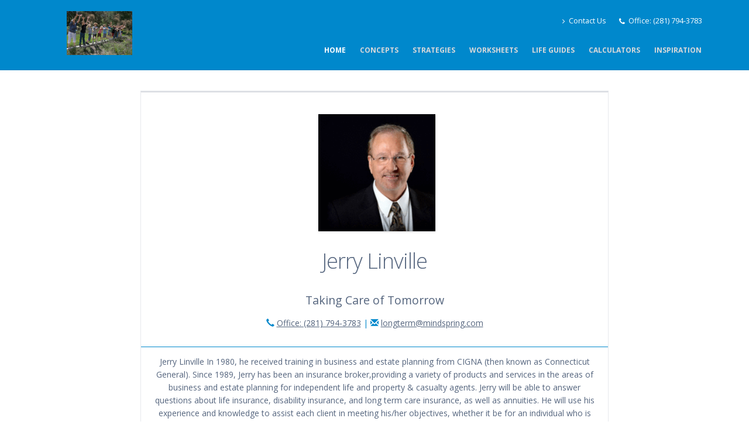

--- FILE ---
content_type: text/html
request_url: https://finsecurity.com/linville/
body_size: 5760
content:
<!DOCTYPE html>
<html>

  <head>
    <meta charset="utf-8">
    <meta http-equiv="X-UA-Compatible" content="IE=edge">
    <title>Home | Jerry Linville | Houston</title>
    <meta name="description" content="Jerry Linville

In 1980, he received training in business and estate planning from CIGNA (then known as Connecticut General). Since 1989, Jerry has been an insurance broker,providing a variety of products and services in the areas of business and estate planning for independent life and property &amp; casualty agents. 

Jerry will be able to answer questions about life insurance, disability insurance, and long term care insurance, as well as annuities. He will use his experience and knowledge to assist each client in meeting his/her objectives, whether it be for an individual who is searching for term life insurance, business partners looking into the various issues of buy-sell agreements, or a couple attempting to research long term care and other estate planning issues.

">
    


                <!-- Favicon -->
                <link rel="shortcut icon" href="/finsecurity/img/favicon.ico" type="image/x-icon" />
                <link rel="apple-touch-icon" href="/finsecurity/img/apple-touch-icon.png">

                <!-- Mobile Metas -->
                <meta name="viewport" content="width=device-width, minimum-scale=1.0">

                <!-- Web Fonts  -->
                <link href="https://fonts.googleapis.com/css?family=Open+Sans:300,400,600,700,800%7CShadows+Into+Light" rel="stylesheet" type="text/css">

                <!-- Vendor CSS -->
                <link rel="stylesheet" href="/finsecurity/vendor/bootstrap/css/bootstrap.min.css">
                <link rel="stylesheet" href="/finsecurity/vendor/font-awesome/css/font-awesome.min.css">
                <link rel="stylesheet" href="/finsecurity/vendor/simple-line-icons/css/simple-line-icons.min.css">
		<!-- <link rel="stylesheet" href="/finsecurity/assets/css/summernote.css"> -->

                <link rel="stylesheet" href="/finsecurity/vendor/owl.carousel/assets/owl.carousel.min.css">
                <link rel="stylesheet" href="/finsecurity/vendor/owl.carousel/assets/owl.theme.default.min.css">
                <link rel="stylesheet" href="/finsecurity/vendor/magnific-popup/magnific-popup.min.css">


                <!-- Theme CSS -->
                <link rel="stylesheet" href="/finsecurity/css/theme.css">
                <link rel="stylesheet" href="/finsecurity/css/theme-elements.css">
                <link rel="stylesheet" href="/finsecurity/css/v3-themes/Dynamic Blue Rounded Full.css?v=1765545581">
                <link rel="stylesheet" href="/finsecurity/css/custom.css">
                <!-- slim -->
                <link rel="stylesheet" href="/finsecurity/component/assets/css/slim.min.css">
              <!-- Head Libs -->
              <script src="/finsecurity/vendor/modernizr/modernizr.min.js"></script>


              <!-- 
                <script type="application/ld+json"> {
                    "@context":"https:\/\/schema.org","@type":"Person","@id":"#person",
                    "name":"Jim O'Quinn","url":"https:\/\/finsecurity.com","contactPoint":{
                    "@type":"ContactPoint",
                    "telephone":"+1 512 337 9773","contactType":"customer support"}, "sameAs":[
                    "https:\/\/plus.google.com\/",
                    "https:\/\/twitter.com\/",
                    "https:\/\/www.instagram.com\/agent_url\/",
                    "https:\/\/www.youtube.com\/channel\/UCW4AcaCa2UqJvte9bHij0Ng\/videos",
                    "https:\/\/www.linkedin.com\/in\/user_id\/"]
                  }
                </script>


                <script type="application/ld+json"> {
  	          "@context": "https://schema.org",
  	          "@type": "WebSite",
  	          "@id": "#website",
  	          "name": "Agent Name | Company Name",
  	          "alternateName": "Focus Areas",
  	          "url": "https://finsecurity.com/",
  	          "potentialAction": {
  	            "@type": "SearchAction",
    	            "target": "https://finsecurity.com/?s={search_term_string}",
    	            "query-input": "required name=search_term_string"
  	            }
	          }
	        </script>


                <script type="application/ld+json"> {
                   "@context":"https:\/\/schema.org",
                   "@type":"AboutPage",
                       "mainEntityOfPage":{ "@type":"WebPage", "@id":"https:\/\/finsecurity.com\/"},
                       "url":"https:\/\/finsecurity.com\/", "headline":"Home","publisher":{
                           "@type":"Organization","@id":"https:\/\/finsecurity.com/#organization",
                           "name":"Jim O'Quinn","logo":{
                           "@type":"ImageObject",
                           "url":"https:\/\/finsecurity.com\/picture/user-name.jpg",
                           "width":600,"height":60}
                           },
                           "description":"agentdesc"
                         }
                </script>
                -->



		<!-- see:  https://schema.org/WebSite  		-->
		<!-- see:  https://schema.org/Organization 	-->
		<!-- see:  https://schema.org/ImageObject 	-->
		<!-- see:  https://schema.org/Article  		-->
		<!-- see:  https://schema.org/Person		-->
		<!-- see:  https://schema.org/Person		-->

		<!--
                <script type="application/ld+json">
                   [{"@context":"https:\/\/schema.org","@type":"WebSite","about":"https:\/\/finsecurity.com/user_id",
                   "dateModified":"YYYY-MM-DD HH:MM:SS.000000","description":"https:\/\/finsecurity.com/user_id","encoding":"UTF-8",
                   "headline":"Agent Name","inLanguage":"en-US","name":"Agent Name",
                   "publisher":{"@type":"Organization","name":"Company Name"},"url":"https:\/\/finsecurity.com/user_id"},
                   {"@context":"https:\/\/schema.org","@type":"Article","author":{"@type":"Person","name":"Agent Name",
                   "url":"https:\/\/finsecurity.com\/user_id\/"},"commentCount":"0","dateModified":"YYY-MM-DDTHH:MM:SS",
                   "datePublished":"YYYY-MM-DDTHH:MM:SS","description":"Focus Areas",
                   "headline":"Agent Name","mainEntityOfPage":"https:\/\/finsecurity.com\/","name":"Home",
                   "publisher":{"@type":"Organization","name":"Jim O&#039;Quinn",
                   "logo":{"@type":"ImageObject","url":"https:\/\/finsecurity.com/pictuers/user_name.gif",
                   "height":60,"width":60}},"url":"https:\/\/lintophoto.com\/"}]
                </script>
		-->


      <script type="text/javascript">
        var _paq = _paq || [];
        _paq.push(["setCookieDomain", "*.finsecurity.com"]);
        _paq.push(["setDocumentTitle", document.domain + "/" + document.title]);
        _paq.push(["setDomains", [".finsecurity.com",".fsonline.com",".fsopubs.us"]]);
        _paq.push(["enableCrossDomainLinking"]);
        _paq.push(["setUserId", "linville"]);
        _paq.push(["setCustomVariable", 1, "Company", "vsa", "visit"]);
        _paq.push(['trackPageView']);
        _paq.push(['enableLinkTracking']);
        (function() {
          var u="https://stats.fsonline.com/piwik/";
          _paq.push(['addTracker', u + '/piwik.php', 10]);
          _paq.push(['setTrackerUrl', u+'piwik.php']);
          _paq.push(['setSiteId', '2']);
          var d=document, g=d.createElement('script'), s=d.getElementsByTagName('script')[0];
          g.type='text/javascript'; g.async=true; g.defer=true; g.src=u+'piwik.js'; s.parentNode.insertBefore(g,s);
        })();
      </script>







  </head>

  
<!-- START: compheadercontent -->
<body class="">
  <div class="body background-color-quaternary">

  <header id="header" data-plugin-options='{"stickyEnabled": true, "stickyEnableOnBoxed": true, "stickyEnableOnMobile": false, "stickyStartAt": 5, "stickySetTop": "-57px", "stickyChangeLogo": false}'>
    <div class="header-body header-nav-bar-primary">
      <div class="header-container container">
        <div class="header-row row">
          <div class="header-column">
            <div class="header-logo">


              <!-- logo: if the image/logo exists then display else display the name of the company in HTML -->
              <a href="/linville" title="Taking Care of Tomorrow" style="background-image: url(/finsecurity/logos/linville-logo.png?1538674871); "> </a>              <!-- ./logo: if the image/logo exists then display else display the name of the company in HTML -->

            </div>  
          </div>    

          <div class="header-column">
            <div class="header-row">
              <nav class="header-nav-top hidden-xs">
                <ul class="nav nav-pills">


                  <!-- social media - display the links if enabled and exist -->
                  <li> <a href="/linville/contact-us.html"><i class="fa fa-angle-right"></i> Contact Us </a> </li>
                         <li>
                           <span class="ws-nowrap"> 
                             <a href="tel:281-794-3783"> <i class="fa fa-phone"></i> </a> <a href="tel:281-794-3783"> Office: (281) 794-3783 </a>
                           </span>
                         </li>                </ul>
              </nav>
            </div>


            <!-- navigation:  nav bar in the header -->
            <div class="header-row">

              <div class="header-nav">
                <button class="btn header-btn-collapse-nav navbar-toggle" data-toggle="collapse" data-target=".header-nav-main">
                  <i class="fa fa-bars"></i>
                </button>

                    <!-- navigation -->
                    <div class="header-nav-main header-nav-main-effect-1 header-nav-main-sub-effect-1 collapse">
                      <nav>
                        <ul class="nav nav-pills" id="mainNav">
                          <li class="active" >
                            <a href="/linville/"> Home</a>
                          </li>
                          <li  >
                            <a href="/linville/concepts.html"> Concepts</a>
                          </li>
                          <li  >
                            <a href="/linville/businessstrategies.html"> Strategies</a>
                          </li>
                          <li  >
                            <a href="/linville/worksheets.html"> Worksheets</a>
                          </li>
                          <li  >
                            <a href="/linville/lifeguides.html"> Life Guides</a>
                          </li>
                          <li  >
                            <a href="/linville/calculators.html"> Calculators</a>
                          </li>
                          <li  >
                            <a href="/linville/inspiration.html"> Inspiration</a>
                          </li>
                        </ul>
                      </nav>
                    </div>
              </div>
            </div> 
            <!-- ./navigation:  nav bar in the header -->


          </div>
        </div>
      </div>
    </div>
  </header>
  <!-- END: compheadercontent -->





            <aside class="page-header p-sm">
          <div class="container">
            <div class="row">
              <div class="col-xs-12">
                There is no quote for today.
              </div>
            </div>
          </div>
        </aside>


      <main class="main ">
        <div class="container">


              <section class="call-to-action featured mb-md">
          <div class="row mb-sm grid-divider p-md" >
    <!-- USER PHOTO -->
    <div class="col-sm-12">
    <div class="col-padding">
      <br>&nbsp;

  <div id="user-photo-upload" class="user-photo" style="background-image: url( https://vsa.fsonline.com/pictures/28471.gif?1765544455 );">
      </div>
      <br>&nbsp;
    </div>

    </div>

<div class="col-sm-12">
    <div class="col-padding">
    <h1>Jerry Linville</h1>
    </div>
</div>

<div class="col-sm-12">
    <div class="col-padding"> 
    <h4>Taking Care of Tomorrow</h4>
    </div>
</div>

<br>
<ul class="location-info">
  <li><i class="glyphicon glyphicon-earphone"></i>
  <a href="tel:(281) 794-3783">Office: (281) 794-3783</a> |
  </li>
  <li>
  <i class="glyphicon glyphicon-envelope"></i> <a target=_blank href='mailto:longterm@mindspring.com'>longterm@mindspring.com</a>
  </li>
</ul>


  <div class="firmDescription text-container">
  
  Jerry Linville

In 1980, he received training in business and estate planning from CIGNA (then known as Connecticut General). Since 1989, Jerry has been an insurance broker,providing a variety of products and services in the areas of business and estate planning for independent life and property & casualty agents. 

Jerry will be able to answer questions about life insurance, disability insurance, and long term care insurance, as well as annuities. He will use his experience and knowledge to assist each client in meeting his/her objectives, whether it be for an individual who is searching for term life insurance, business partners looking into the various issues of buy-sell agreements, or a couple attempting to research long term care and other estate planning issues.



  </div>

          </div>

</section>

          <div class="row pb-sm">
            <div class="col-xs-12" align="center">
          </div>
          </div>

<div class="row pt-md">

<div class="col-sm-6 col-md-4">
<div class="feature-box feature-box-style-2 theme-thumbnail text-container">
<div class="feature-box-icon">
<i class="fa fa-life-saver"></i>
</div>
<div class="feature-box-info">
<h4 class="mb-none"><a href="lifeguides.html">Free Life Guides</a></h4>
<p class="">Valuable information and guidance for a variety of life events.</p>
</div>
</div>
</div>

<div class="col-sm-6 col-md-4">
<div class="feature-box feature-box-style-2 theme-thumbnail text-container">
<div class="feature-box-icon">
<i class="fa fa-bank"></i>
</div>
<div class="feature-box-info">
<h4 class="mb-none"><a href="concepts.html">Financial Concepts</a></h4>
<p class="">Simple explanations for otherwise complex financial issues.</p>
</div>
</div>
</div>

<br clear="both" class="visible-sm">

<div class="col-sm-6 col-md-4">
<div class="feature-box feature-box-style-2 theme-thumbnail text-container">
<div class="feature-box-icon">
<i class="fa fa-key"></i>
</div>
<div class="feature-box-info">
<h4 class="mb-none"><a href="businessstrategies.html">Business Strategies</a></h4>
<p class="">Strategies for the financial well-being of your business.</p>
</div>
</div>
</div>

<br clear="both" class="visible-md">

<div class="col-sm-6 col-md-4">
<div class="feature-box feature-box-style-2 theme-thumbnail text-container">
<div class="feature-box-icon">
<i class="fa fa-newspaper-o"></i>
</div>
<div class="feature-box-info">
<h4 class="mb-none"><a href="worksheets.html">Financial Worksheets</a></h4>
<p class="">Help put your "financial house" in order with these financial worksheets.</p>
</div>
</div>
</div>

<br clear="both" class="visible-sm">

<div class="col-sm-6 col-md-4">
<div class="feature-box feature-box-style-2 theme-thumbnail text-container">
<div class="feature-box-icon">
<i class="fa fa-calculator"></i>
</div>
<div class="feature-box-info">
<h4 class="mb-none"><a href="calculators.html">Financial Calculators</a></h4>
<p class="">Check out these handy financial calculators today!</p>
</div>
</div>
</div>

<div class="col-sm-6 col-md-4">
<div class="feature-box feature-box-style-2 theme-thumbnail text-container">
<div class="feature-box-icon">
<i class="fa fa-lightbulb-o"></i>
</div>
<div class="feature-box-info">
<h4 class="mb-none"><a href="inspiration.html">Inspiration</a></h4>
<p class="">Quotes and articles help your attitude or as "food for thought."</p>
</div>
</div>
</div>
<br clear="both" class="visible-md">

          </div>

<!--
            <div class="col-xs-offset-1 col-xs-3">
<a href="lifeguides.html">Free Life Guides</a><br>
Valuable information and guidance for a variety of life events.
            </div>
            <div class="col-xs-offset-1 col-xs-3">
<a href="concepts.html">Financial Concepts</a><br>
Simple explanations for otherwise complex financial issues.
            </div>
            <div class="col-xs-offset-1 col-xs-3">
<a href="businessstrategies.html">Business Strategies</a><br>
Strategies for the financial well-being of your business.
            </div>
-->

<!-- IMPORTANT LINKS -->

<div class="container-links">
<div class="row theme-thumbnail text-container">
  <div class="col-md-5">
    <div class="feature-box feature-box-style-2">
      <div class="feature-box-icon">
        <i class="fa fa-external-link"></i>
      </div>
      <div class="feature-box-info">
        <h4 class="mb-none"><a href="importantlinks.html">Important Links</a></h4>
        <p>Links to sites are provided as a courtesy with no representation as to the accuracy of information contained therein. We assume no liability for the content and you assume total responsibility and risk for use of these sites.</p>
      </div>
    </div>
  </div><!-- /.col -->
  <div class="col-md-7">
<ul class="important-links">
  
  
  <li><a target=_blank href=""></a></li>
  <li><a target=_blank href="http://www.lifehappens.org/videos/">Life and Disability insurance 101 Vidoes</a></li>
  <li><a target=_blank href="http://www.lifehappens.org/insurance-overview/long-term-care-insurance/">Long-Term Care Insurance</a></li>
  <li><a target=_blank href="http://www.lifehappens.org/insurance-overview/insurance-for-businesses/">Businesses Insurance 101</a></li>
  <li><a target=_blank href="http://www.lifehappens.org/insurance-overview/">Insurance overview for singles, young families, established families, empty-nesters/retirees and businesses</a></li>
  <li><a target=_blank href="http://www.lifehappens.org/insurance-overview/life-insurance/calculate-your-needs/">Life Insurance, Calcutate Your Needs</a></li>
  <li><a target=_blank href="http://www.lifehappens.org/insurance-overview/disability-insurance/calculate-your-needs/">Disability Insurance, Calculate Your Needs</a></li>
  <li><a target=_blank href="http://www.retirestronger.com/producers/videos/schumaci-protection3min.html">Life insurance, Alternative to Long-Term Care,Retirement income rider</a></li>
  <li><a target=_blank href="http://www.cancerinsurance.com/broker/linville"></a></li>
  <li><a target=_blank href="https://www.johnhancockinsurance.com/cost-of-long-term-care-calculator.html">Long Term Care needs Calculator</a></li>
</ul>
  </div>
<br clear="both">
</div>
</div>

<div class="container-links">
<div class="row theme-thumbnail text-container">
<div class="col-sm-6 col-md-4">
<div class="feature-box feature-box-style-2">
<div class="feature-box-icon">
<i class="fa fa-book"></i>
</div>
<div class="feature-box-info">
<h4 class="mb-none"><a href="truestories.html">Life Happens</a></h4>
<p class="mb-sm">Visit the non-profit Life and Health Insurance Foundation for Education and view real life stories about our products in action.</p>
</div>
</div>
</div>
<div class="col-sm-6 col-md-4">
<div class="feature-box feature-box-style-2">
<div class="feature-box-icon">
<i class="fa fa-money"></i>
</div>
<div class="feature-box-info">
<h4 class="mb-none"><a href="smartaboutmoney.html">Smart About Money</a></h4>
<p class="mb-sm">Learn more about life events and financial decisions from <a target=_blank href="http://Smartaboutmoney.org">Smartaboutmoney.org</a>
created and maintained by the National Endowment for Financial Education.</p>
</div>
</div>
</div>
<div class="col-sm-6 col-md-4">
<div class="feature-box feature-box-style-2">
<div class="feature-box-icon">
<i class="fa fa-folder-open"></i>
</div>
<div class="feature-box-info">
<h4 class="mb-none"><a href="resourcecenter.html">Resource Center</a></h4>
<p>Use this area to find thousands of state-specific government documents and forms, as well as a wide variety of legal FAQs</p>
</div>
</div>
</div>
</div>


</div> 

<!-- adding row end div -->
<!-- </section> JMO -->



<!--
          <div class="row">
            <div class="col-md-12">
                
                <hr >
                <p class="center">
                  <a href='privacy.html'>Privacy</a>
                </p>
            </div>
          </div>
-->

        </div>

      </main>

  


<footer id="footer" class="header-nav-bar-primary">
				<div class="container">
					<div class="row">
						<div class="footer-ribbon">
							<span><a href="/linville/contact-us.html">Get in Touch</a></span>
						</div>

						<div class="col-md-10">
							<div class="contact-details">
								<h4>Contact Us</h4>
								<ul class="contact">
									<li><p><i class="fa fa-map-marker"></i> <strong>Address:</strong> 12110 Rocky Lake Dr. Houston, TX 77070</p></li>
									<li><p><i class="fa fa-phone"></i> <strong>Phone:</strong> Office: (281) 794-3783</p></li>
									<li><p><i class="fa fa-envelope"></i> <strong>Email:</strong> <a target=_blank href='mailto:longterm@mindspring.com'>longterm@mindspring.com</a></p></li>
								</ul>
							</div>
						</div>
						<div class="col-md-2">
                                
            
            
							</ul>
						</div>
					</div>
				</div>
				<div class="footer-copyright">
					<div class="container">
						<div class="row">
							<div class="col-xs-7">
                                <p>&copy; 2026 <a href="https://fsonline.com">VSA, L.P.</a></p>
							</div>
							<div class="col-xs-5">
								<nav id="sub-menu">
									<ul>
										<li><a href="/linville/privacy.html">Privacy</a></li>
										<li><a href="/linville/contact-us.html">Contact</a></li>
									</ul>
								</nav>
							</div>
						</div>
					</div>
				</div>
			</footer>



                            




    </div>

  		<!-- Vendor -->
		<script src="/finsecurity/vendor/jquery/jquery.min.js"></script>
		<script src="/finsecurity/vendor/jquery.appear/jquery.appear.min.js"></script>
		<script src="/finsecurity/vendor/jquery.easing/jquery.easing.min.js"></script>
		<script src="/finsecurity/vendor/jquery-cookie/jquery-cookie.min.js"></script>
                
		<script src="/finsecurity/vendor/bootstrap/js/bootstrap.min.js"></script>
		<script src="/finsecurity/vendor/common/common.min.js"></script>
		<script src="/finsecurity/vendor/jquery.validation/jquery.validation.min.js"></script>
		<script src="/finsecurity/vendor/jquery.easy-pie-chart/jquery.easy-pie-chart.min.js"></script>
		<script src="/finsecurity/vendor/jquery.gmap/jquery.gmap.min.js"></script>
		<script src="/finsecurity/vendor/jquery.lazyload/jquery.lazyload.min.js"></script>
		<script src="/finsecurity/vendor/isotope/jquery.isotope.min.js"></script>
		<script src="/finsecurity/vendor/owl.carousel/owl.carousel.min.js"></script>
		<script src="/finsecurity/vendor/magnific-popup/jquery.magnific-popup.min.js"></script>
		<script src="/finsecurity/vendor/vide/vide.min.js"></script>
		
		<!-- Theme Base, Components and Settings -->
		<script src="/finsecurity/js/theme.js"></script>

                <!-- Current Page Vendor and Views -->
                <script src="/finsecurity/js/views/view.contact.js"></script>
		
		<!-- Theme Initialization Files -->
		<script src="/finsecurity/js/theme.init.js"></script>

























  </body>
</html>






--- FILE ---
content_type: text/css
request_url: https://finsecurity.com/finsecurity/css/v3-themes/Dynamic%20Blue%20Rounded%20Full.css?v=1765545581
body_size: 12259
content:

/*  Dynamic Blue-rounded-full.css */

a {
  color: rgba(34, 55, 87, 0.77);
  text-decoration: underline;
  transition: color .23s;
}

a:hover {
  color: rgba(34, 55, 87, 0.85);
  text-decoration: none;
}

a:focus {
  color: rgba(55, 90, 142, 0.77);
}

a:active {
  color: rgba(13, 20, 32, 0.77);
}

html ul,
html .lead.text-sm {
  color: #0088cc;
}

html p,
html h1,
html h2,
html h3,
html h4,
html h5,
html h6 {
  color: rgba(34, 55, 87, 0.77);
}

html .heading-extract(primary #0088cc #FFF, 4),
html .lnk-extract(primary #0088cc #FFF, 4),
html .text-color-extract(primary #0088cc #FFF, 4) {
  color: extract(primary #0088cc #FFF, 5);
}

html .heading.heading-extract(primary #0088cc #FFF, 4) h1,
html .heading.heading-extract(primary #0088cc #FFF, 4) h2,
html .heading.heading-extract(primary #0088cc #FFF, 4) h3,
html .heading.heading-extract(primary #0088cc #FFF, 4) h4,
html .heading.heading-extract(primary #0088cc #FFF, 4) h5,
html .heading.heading-extract(primary #0088cc #FFF, 4) h6 {
  border-color: extract(primary #0088cc #FFF, 5);
}

html .heading-extract(secondary rgba(34, 55, 87, 0.77) #FFF, 4),
html .lnk-extract(secondary rgba(34, 55, 87, 0.77) #FFF, 4),
html .text-color-extract(secondary rgba(34, 55, 87, 0.77) #FFF, 4) {
  color: extract(secondary rgba(34, 55, 87, 0.77) #FFF, 5);
}

html .heading.heading-extract(secondary rgba(34, 55, 87, 0.77) #FFF, 4) h1,
html .heading.heading-extract(secondary rgba(34, 55, 87, 0.77) #FFF, 4) h2,
html .heading.heading-extract(secondary rgba(34, 55, 87, 0.77) #FFF, 4) h3,
html .heading.heading-extract(secondary rgba(34, 55, 87, 0.77) #FFF, 4) h4,
html .heading.heading-extract(secondary rgba(34, 55, 87, 0.77) #FFF, 4) h5,
html .heading.heading-extract(secondary rgba(34, 55, 87, 0.77) #FFF, 4) h6 {
  border-color: extract(secondary rgba(34, 55, 87, 0.77) #FFF, 5);
}

html .heading-extract(tertiary #2baab1 #FFF, 4),
html .lnk-extract(tertiary #2baab1 #FFF, 4),
html .text-color-extract(tertiary #2baab1 #FFF, 4) {
  color: extract(tertiary #2baab1 #FFF, 5);
}

html .heading.heading-extract(tertiary #2baab1 #FFF, 4) h1,
html .heading.heading-extract(tertiary #2baab1 #FFF, 4) h2,
html .heading.heading-extract(tertiary #2baab1 #FFF, 4) h3,
html .heading.heading-extract(tertiary #2baab1 #FFF, 4) h4,
html .heading.heading-extract(tertiary #2baab1 #FFF, 4) h5,
html .heading.heading-extract(tertiary #2baab1 #FFF, 4) h6 {
  border-color: extract(tertiary #2baab1 #FFF, 5);
}

html .heading-extract(quaternary rgba(255, 255, 255, 0.31) rgba(255, 255, 255, 0.31), 4),
html .lnk-extract(quaternary rgba(255, 255, 255, 0.31) rgba(255, 255, 255, 0.31), 4),
html .text-color-extract(quaternary rgba(255, 255, 255, 0.31) rgba(255, 255, 255, 0.31), 4) {
  color: extract(quaternary rgba(255, 255, 255, 0.31) rgba(255, 255, 255, 0.31), 5);
}

html .heading.heading-extract(quaternary rgba(255, 255, 255, 0.31) rgba(255, 255, 255, 0.31), 4) h1,
html .heading.heading-extract(quaternary rgba(255, 255, 255, 0.31) rgba(255, 255, 255, 0.31), 4) h2,
html .heading.heading-extract(quaternary rgba(255, 255, 255, 0.31) rgba(255, 255, 255, 0.31), 4) h3,
html .heading.heading-extract(quaternary rgba(255, 255, 255, 0.31) rgba(255, 255, 255, 0.31), 4) h4,
html .heading.heading-extract(quaternary rgba(255, 255, 255, 0.31) rgba(255, 255, 255, 0.31), 4) h5,
html .heading.heading-extract(quaternary rgba(255, 255, 255, 0.31) rgba(255, 255, 255, 0.31), 4) h6 {
  border-color: extract(quaternary rgba(255, 255, 255, 0.31) rgba(255, 255, 255, 0.31), 5);
}

html .heading-extract(dark #2e353e #FFF, 4),
html .lnk-extract(dark #2e353e #FFF, 4),
html .text-color-extract(dark #2e353e #FFF, 4) {
  color: extract(dark #2e353e #FFF, 5);
}

html .heading.heading-extract(dark #2e353e #FFF, 4) h1,
html .heading.heading-extract(dark #2e353e #FFF, 4) h2,
html .heading.heading-extract(dark #2e353e #FFF, 4) h3,
html .heading.heading-extract(dark #2e353e #FFF, 4) h4,
html .heading.heading-extract(dark #2e353e #FFF, 4) h5,
html .heading.heading-extract(dark #2e353e #FFF, 4) h6 {
  border-color: extract(dark #2e353e #FFF, 5);
}

html .heading-extract(light #FFF #777, 4),
html .lnk-extract(light #FFF #777, 4),
html .text-color-extract(light #FFF #777, 4) {
  color: extract(light #FFF #777, 5);
}

html .heading.heading-extract(light #FFF #777, 4) h1,
html .heading.heading-extract(light #FFF #777, 4) h2,
html .heading.heading-extract(light #FFF #777, 4) h3,
html .heading.heading-extract(light #FFF #777, 4) h4,
html .heading.heading-extract(light #FFF #777, 4) h5,
html .heading.heading-extract(light #FFF #777, 4) h6 {
  border-color: extract(light #FFF #777, 5);
}

html.boxed {
  background-color: #2baab1;
}

html.boxed .body {
  border-top-color: rgba(0, 136, 204, 0.1);
}

html .background-color-quaternary {
  background-color: rgba(255, 255, 255, 0.31) !important;
}

.alternative-font {
  color: #0088cc;
}

html .blockquote-primary {
  border-color: #0088cc !important;
}

html .blockquote-secondary {
  border-color: rgba(34, 55, 87, 0.77) !important;
}

html .blockquote-tertiary {
  border-color: #2baab1 !important;
}

html .blockquote-quaternary {
  border-color: rgba(255, 255, 255, 0.31) !important;
}

html .blockquote-dark {
  border-color: #2e353e !important;
}

html .blockquote-light {
  border-color: #FFF !important;
}

p.drop-caps:first-letter {
  color: #0088cc;
}

p.drop-caps.drop-caps-style-2:first-letter {
  background-color: #0088cc;
}

ul.nav-pills > li.active > a {
  background-color: #0088cc;
}

ul.nav-pills > li.active > a:hover,
ul.nav-pills > li.active > a:focus {
  background-color: #0088cc;
}

html ul.nav-pills-primary a {
  color: #0088cc;
}

html ul.nav-pills-primary a:hover {
  color: #0099e6;
}

html ul.nav-pills-primary a:focus {
  color: #0099e6;
}

html ul.nav-pills-primary a:active {
  color: #0077b3;
}

html ul.nav-pills-primary > li.active > a {
  background-color: #0088cc;
}

html ul.nav-pills-primary > li.active > a:hover,
html ul.nav-pills-primary > li.active > a:focus {
  background-color: #0088cc;
}

html ul.nav-pills-secondary a {
  color: rgba(34, 55, 87, 0.77);
}

html ul.nav-pills-secondary a:hover {
  color: rgba(41, 67, 105, 0.77);
}

html ul.nav-pills-secondary a:focus {
  color: rgba(41, 67, 105, 0.77);
}

html ul.nav-pills-secondary a:active {
  color: rgba(27, 43, 69, 0.77);
}

html ul.nav-pills-secondary > li.active > a {
  background-color: rgba(34, 55, 87, 0.77);
}

html ul.nav-pills-secondary > li.active > a:hover,
html ul.nav-pills-secondary > li.active > a:focus {
  background-color: rgba(34, 55, 87, 0.77);
}

html ul.nav-pills-tertiary a {
  color: #2baab1;
}

html ul.nav-pills-tertiary a:hover {
  color: #30bec6;
}

html ul.nav-pills-tertiary a:focus {
  color: #30bec6;
}

html ul.nav-pills-tertiary a:active {
  color: #26969c;
}

html ul.nav-pills-tertiary > li.active > a {
  background-color: #2baab1;
}

html ul.nav-pills-tertiary > li.active > a:hover,
html ul.nav-pills-tertiary > li.active > a:focus {
  background-color: #2baab1;
}

html ul.nav-pills-quaternary a {
  color: rgba(255, 255, 255, 0.31);
}

html ul.nav-pills-quaternary a:hover {
  color: rgba(255, 255, 255, 0.31);
}

html ul.nav-pills-quaternary a:focus {
  color: rgba(255, 255, 255, 0.31);
}

html ul.nav-pills-quaternary a:active {
  color: rgba(242, 242, 242, 0.31);
}

html ul.nav-pills-quaternary > li.active > a {
  background-color: rgba(255, 255, 255, 0.31);
}

html ul.nav-pills-quaternary > li.active > a:hover,
html ul.nav-pills-quaternary > li.active > a:focus {
  background-color: rgba(255, 255, 255, 0.31);
}

html ul.nav-pills-dark a {
  color: #2e353e;
}

html ul.nav-pills-dark a:hover {
  color: #39424d;
}

html ul.nav-pills-dark a:focus {
  color: #39424d;
}

html ul.nav-pills-dark a:active {
  color: #23282f;
}

html ul.nav-pills-dark > li.active > a {
  background-color: #2e353e;
}

html ul.nav-pills-dark > li.active > a:hover,
html ul.nav-pills-dark > li.active > a:focus {
  background-color: #2e353e;
}

html ul.nav-pills-light a {
  color: #FFF;
}

html ul.nav-pills-light a:hover {
  color: #ffffff;
}

html ul.nav-pills-light a:focus {
  color: #ffffff;
}

html ul.nav-pills-light a:active {
  color: #f2f2f2;
}

html ul.nav-pills-light > li.active > a {
  background-color: #FFF;
}

html ul.nav-pills-light > li.active > a:hover,
html ul.nav-pills-light > li.active > a:focus {
  background-color: #FFF;
}

.sort-source-wrapper .nav > li.active > a {
  color: #0088cc;
}

.sort-source-wrapper .nav > li.active > a:hover,
.sort-source-wrapper .nav > li.active > a:focus {
  color: #0088cc;
}

.sort-source.sort-source-style-2 > li.active > a:after {
  border-top-color: #0088cc;
}

html .label-primary {
  background-color: #0088cc;
}

html .label-secondary {
  background-color: rgba(34, 55, 87, 0.77);
}

html .label-tertiary {
  background-color: #2baab1;
}

html .label-quaternary {
  background-color: rgba(255, 255, 255, 0.31);
}

html .label-dark {
  background-color: #2e353e;
}

html .label-light {
  background-color: #FFF;
}

.btn-link {
  color: #0088cc;
}

.btn-link:hover {
  color: #0099e6;
}

.btn-link:active {
  color: #0077b3;
}

html .btn-primary {
  color: #fff;
  background-color: #0088cc;
  border-color: #0088cc #0088cc #006699;
}

html .btn-primary:hover {
  border-color: #0099e6 #0099e6 #0077b3;
  background-color: #0099e6;
}

html .btn-primary:active,
html .btn-primary:focus,
html .btn-primary:active:hover,
html .btn-primary:active:focus {
  border-color: #0077b3 #0077b3 #0077b3;
  background-color: #0077b3;
}

html .btn-primary.dropdown-toggle {
  border-left-color: #0077b3;
}

html .btn-primary[disabled],
html .btn-primary[disabled]:hover,
html .btn-primary[disabled]:active,
html .btn-primary[disabled]:focus {
  border-color: #33bbff;
  background-color: #33bbff;
}

html .btn-primary:hover,
html .btn-primary:focus,
html .btn-primary:active:hover,
html .btn-primary:active:focus {
  color: #FFF;
}

html .btn-primary-scale-2 {
  color: #fff;
  background-color: #006699;
  border-color: #006699 #006699 #004466;
}

html .btn-primary-scale-2:hover {
  border-color: #0077b3 #0077b3 #005580;
  background-color: #0077b3;
}

html .btn-primary-scale-2:active,
html .btn-primary-scale-2:focus,
html .btn-primary-scale-2:active:hover,
html .btn-primary-scale-2:active:focus {
  border-color: #005580 #005580 #005580;
  background-color: #005580;
}

html .btn-primary-scale-2.dropdown-toggle {
  border-left-color: #005580;
}

html .btn-primary-scale-2[disabled],
html .btn-primary-scale-2[disabled]:hover,
html .btn-primary-scale-2[disabled]:active,
html .btn-primary-scale-2[disabled]:focus {
  border-color: #00aaff;
  background-color: #00aaff;
}

html .btn-secondary {
  color: #fff;
  background-color: rgba(34, 55, 87, 0.77);
  border-color: rgba(34, 55, 87, 0.77) rgba(34, 55, 87, 0.77) rgba(20, 32, 50, 0.77);
}

html .btn-secondary:hover {
  border-color: rgba(41, 67, 105, 0.77) rgba(41, 67, 105, 0.77) rgba(27, 43, 69, 0.77);
  background-color: rgba(41, 67, 105, 0.77);
}

html .btn-secondary:active,
html .btn-secondary:focus,
html .btn-secondary:active:hover,
html .btn-secondary:active:focus {
  border-color: rgba(27, 43, 69, 0.77) rgba(27, 43, 69, 0.77) rgba(27, 43, 69, 0.77);
  background-color: rgba(27, 43, 69, 0.77);
}

html .btn-secondary.dropdown-toggle {
  border-left-color: rgba(27, 43, 69, 0.77);
}

html .btn-secondary[disabled],
html .btn-secondary[disabled]:hover,
html .btn-secondary[disabled]:active,
html .btn-secondary[disabled]:focus {
  border-color: rgba(63, 101, 160, 0.77);
  background-color: rgba(63, 101, 160, 0.77);
}

html .btn-secondary:hover,
html .btn-secondary:focus,
html .btn-secondary:active:hover,
html .btn-secondary:active:focus {
  color: #FFF;
}

html .btn-secondary-scale-2 {
  color: #fff;
  background-color: rgba(20, 32, 50, 0.77);
  border-color: rgba(20, 32, 50, 0.77) rgba(20, 32, 50, 0.77) rgba(5, 9, 14, 0.77);
}

html .btn-secondary-scale-2:hover {
  border-color: rgba(27, 43, 69, 0.77) rgba(27, 43, 69, 0.77) rgba(13, 20, 32, 0.77);
  background-color: rgba(27, 43, 69, 0.77);
}

html .btn-secondary-scale-2:active,
html .btn-secondary-scale-2:focus,
html .btn-secondary-scale-2:active:hover,
html .btn-secondary-scale-2:active:focus {
  border-color: rgba(13, 20, 32, 0.77) rgba(13, 20, 32, 0.77) rgba(13, 20, 32, 0.77);
  background-color: rgba(13, 20, 32, 0.77);
}

html .btn-secondary-scale-2.dropdown-toggle {
  border-left-color: rgba(13, 20, 32, 0.77);
}

html .btn-secondary-scale-2[disabled],
html .btn-secondary-scale-2[disabled]:hover,
html .btn-secondary-scale-2[disabled]:active,
html .btn-secondary-scale-2[disabled]:focus {
  border-color: rgba(48, 78, 124, 0.77);
  background-color: rgba(48, 78, 124, 0.77);
}

html .btn-tertiary {
  color: #fff;
  background-color: #2baab1;
  border-color: #2baab1 #2baab1 #218388;
}

html .btn-tertiary:hover {
  border-color: #30bec6 #30bec6 #26969c;
  background-color: #30bec6;
}

html .btn-tertiary:active,
html .btn-tertiary:focus,
html .btn-tertiary:active:hover,
html .btn-tertiary:active:focus {
  border-color: #26969c #26969c #26969c;
  background-color: #26969c;
}

html .btn-tertiary.dropdown-toggle {
  border-left-color: #26969c;
}

html .btn-tertiary[disabled],
html .btn-tertiary[disabled]:hover,
html .btn-tertiary[disabled]:active,
html .btn-tertiary[disabled]:focus {
  border-color: #68d4da;
  background-color: #68d4da;
}

html .btn-tertiary:hover,
html .btn-tertiary:focus,
html .btn-tertiary:active:hover,
html .btn-tertiary:active:focus {
  color: #FFF;
}

html .btn-tertiary-scale-2 {
  color: #fff;
  background-color: #218388;
  border-color: #218388 #218388 #175b5f;
}

html .btn-tertiary-scale-2:hover {
  border-color: #26969c #26969c #1c6f73;
  background-color: #26969c;
}

html .btn-tertiary-scale-2:active,
html .btn-tertiary-scale-2:focus,
html .btn-tertiary-scale-2:active:hover,
html .btn-tertiary-scale-2:active:focus {
  border-color: #1c6f73 #1c6f73 #1c6f73;
  background-color: #1c6f73;
}

html .btn-tertiary-scale-2.dropdown-toggle {
  border-left-color: #1c6f73;
}

html .btn-tertiary-scale-2[disabled],
html .btn-tertiary-scale-2[disabled]:hover,
html .btn-tertiary-scale-2[disabled]:active,
html .btn-tertiary-scale-2[disabled]:focus {
  border-color: #3fc9d0;
  background-color: #3fc9d0;
}

html .btn-quaternary {
  color: #fff;
  background-color: rgba(255, 255, 255, 0.31);
  border-color: rgba(255, 255, 255, 0.31) rgba(255, 255, 255, 0.31) rgba(230, 230, 230, 0.31);
}

html .btn-quaternary:hover {
  border-color: rgba(255, 255, 255, 0.31) rgba(255, 255, 255, 0.31) rgba(242, 242, 242, 0.31);
  background-color: rgba(255, 255, 255, 0.31);
}

html .btn-quaternary:active,
html .btn-quaternary:focus,
html .btn-quaternary:active:hover,
html .btn-quaternary:active:focus {
  border-color: rgba(242, 242, 242, 0.31) rgba(242, 242, 242, 0.31) rgba(242, 242, 242, 0.31);
  background-color: rgba(242, 242, 242, 0.31);
}

html .btn-quaternary.dropdown-toggle {
  border-left-color: rgba(242, 242, 242, 0.31);
}

html .btn-quaternary[disabled],
html .btn-quaternary[disabled]:hover,
html .btn-quaternary[disabled]:active,
html .btn-quaternary[disabled]:focus {
  border-color: rgba(255, 255, 255, 0.31);
  background-color: rgba(255, 255, 255, 0.31);
}

html .btn-quaternary:hover,
html .btn-quaternary:focus,
html .btn-quaternary:active:hover,
html .btn-quaternary:active:focus {
  color: rgba(255, 255, 255, 0.31);
}

html .btn-quaternary-scale-2 {
  color: #fff;
  background-color: rgba(230, 230, 230, 0.31);
  border-color: rgba(230, 230, 230, 0.31) rgba(230, 230, 230, 0.31) rgba(204, 204, 204, 0.31);
}

html .btn-quaternary-scale-2:hover {
  border-color: rgba(242, 242, 242, 0.31) rgba(242, 242, 242, 0.31) rgba(217, 217, 217, 0.31);
  background-color: rgba(242, 242, 242, 0.31);
}

html .btn-quaternary-scale-2:active,
html .btn-quaternary-scale-2:focus,
html .btn-quaternary-scale-2:active:hover,
html .btn-quaternary-scale-2:active:focus {
  border-color: rgba(217, 217, 217, 0.31) rgba(217, 217, 217, 0.31) rgba(217, 217, 217, 0.31);
  background-color: rgba(217, 217, 217, 0.31);
}

html .btn-quaternary-scale-2.dropdown-toggle {
  border-left-color: rgba(217, 217, 217, 0.31);
}

html .btn-quaternary-scale-2[disabled],
html .btn-quaternary-scale-2[disabled]:hover,
html .btn-quaternary-scale-2[disabled]:active,
html .btn-quaternary-scale-2[disabled]:focus {
  border-color: rgba(255, 255, 255, 0.31);
  background-color: rgba(255, 255, 255, 0.31);
}

html .btn-dark {
  color: #fff;
  background-color: #2e353e;
  border-color: #2e353e #2e353e #181c21;
}

html .btn-dark:hover {
  border-color: #39424d #39424d #23282f;
  background-color: #39424d;
}

html .btn-dark:active,
html .btn-dark:focus,
html .btn-dark:active:hover,
html .btn-dark:active:focus {
  border-color: #23282f #23282f #23282f;
  background-color: #23282f;
}

html .btn-dark.dropdown-toggle {
  border-left-color: #23282f;
}

html .btn-dark[disabled],
html .btn-dark[disabled]:hover,
html .btn-dark[disabled]:active,
html .btn-dark[disabled]:focus {
  border-color: #596779;
  background-color: #596779;
}

html .btn-dark:hover,
html .btn-dark:focus,
html .btn-dark:active:hover,
html .btn-dark:active:focus {
  color: #FFF;
}

html .btn-dark-scale-2 {
  color: #fff;
  background-color: #181c21;
  border-color: #181c21 #181c21 #030303;
}

html .btn-dark-scale-2:hover {
  border-color: #23282f #23282f #0d0f12;
  background-color: #23282f;
}

html .btn-dark-scale-2:active,
html .btn-dark-scale-2:focus,
html .btn-dark-scale-2:active:hover,
html .btn-dark-scale-2:active:focus {
  border-color: #0d0f12 #0d0f12 #0d0f12;
  background-color: #0d0f12;
}

html .btn-dark-scale-2.dropdown-toggle {
  border-left-color: #0d0f12;
}

html .btn-dark-scale-2[disabled],
html .btn-dark-scale-2[disabled]:hover,
html .btn-dark-scale-2[disabled]:active,
html .btn-dark-scale-2[disabled]:focus {
  border-color: #444e5b;
  background-color: #444e5b;
}

html .btn-light {
  color: #fff;
  background-color: #FFF;
  border-color: #FFF #FFF #e6e6e6;
}

html .btn-light:hover {
  border-color: #ffffff #ffffff #f2f2f2;
  background-color: #ffffff;
}

html .btn-light:active,
html .btn-light:focus,
html .btn-light:active:hover,
html .btn-light:active:focus {
  border-color: #f2f2f2 #f2f2f2 #f2f2f2;
  background-color: #f2f2f2;
}

html .btn-light.dropdown-toggle {
  border-left-color: #f2f2f2;
}

html .btn-light[disabled],
html .btn-light[disabled]:hover,
html .btn-light[disabled]:active,
html .btn-light[disabled]:focus {
  border-color: #ffffff;
  background-color: #ffffff;
}

html .btn-light:hover,
html .btn-light:focus,
html .btn-light:active:hover,
html .btn-light:active:focus {
  color: #777;
}

html .btn-light-scale-2 {
  color: #fff;
  background-color: #e6e6e6;
  border-color: #e6e6e6 #e6e6e6 #cccccc;
}

html .btn-light-scale-2:hover {
  border-color: #f2f2f2 #f2f2f2 #d9d9d9;
  background-color: #f2f2f2;
}

html .btn-light-scale-2:active,
html .btn-light-scale-2:focus,
html .btn-light-scale-2:active:hover,
html .btn-light-scale-2:active:focus {
  border-color: #d9d9d9 #d9d9d9 #d9d9d9;
  background-color: #d9d9d9;
}

html .btn-light-scale-2.dropdown-toggle {
  border-left-color: #d9d9d9;
}

html .btn-light-scale-2[disabled],
html .btn-light-scale-2[disabled]:hover,
html .btn-light-scale-2[disabled]:active,
html .btn-light-scale-2[disabled]:focus {
  border-color: #ffffff;
  background-color: #ffffff;
}

html .btn-borders.btn-primary {
  background: transparent;
  border-color: #0088cc;
  color: #0088cc;
  text-shadow: none;
}

html .btn-borders.btn-primary:hover,
html .btn-borders.btn-primary:focus {
  color: #fff;
  background-color: #0088cc;
  border-color: #0088cc #0088cc #006699;
  border-color: #0088cc !important;
  color: #FFF;
}

html .btn-borders.btn-primary:hover:hover,
html .btn-borders.btn-primary:focus:hover {
  border-color: #0099e6 #0099e6 #0077b3;
  background-color: #0099e6;
}

html .btn-borders.btn-primary:hover:active,
html .btn-borders.btn-primary:focus:active,
html .btn-borders.btn-primary:hover:focus,
html .btn-borders.btn-primary:focus:focus,
html .btn-borders.btn-primary:hover:active:hover,
html .btn-borders.btn-primary:focus:active:hover,
html .btn-borders.btn-primary:hover:active:focus,
html .btn-borders.btn-primary:focus:active:focus {
  border-color: #0077b3 #0077b3 #0077b3;
  background-color: #0077b3;
}

html .btn-borders.btn-primary:hover.dropdown-toggle,
html .btn-borders.btn-primary:focus.dropdown-toggle {
  border-left-color: #0077b3;
}

html .btn-borders.btn-primary:hover[disabled],
html .btn-borders.btn-primary:focus[disabled],
html .btn-borders.btn-primary:hover[disabled]:hover,
html .btn-borders.btn-primary:focus[disabled]:hover,
html .btn-borders.btn-primary:hover[disabled]:active,
html .btn-borders.btn-primary:focus[disabled]:active,
html .btn-borders.btn-primary:hover[disabled]:focus,
html .btn-borders.btn-primary:focus[disabled]:focus {
  border-color: #33bbff;
  background-color: #33bbff;
}

html .btn-borders.btn-secondary {
  background: transparent;
  border-color: rgba(34, 55, 87, 0.77);
  color: rgba(34, 55, 87, 0.77);
  text-shadow: none;
}

html .btn-borders.btn-secondary:hover,
html .btn-borders.btn-secondary:focus {
  color: #fff;
  background-color: rgba(34, 55, 87, 0.77);
  border-color: rgba(34, 55, 87, 0.77) rgba(34, 55, 87, 0.77) rgba(20, 32, 50, 0.77);
  border-color: rgba(34, 55, 87, 0.77) !important;
  color: #FFF;
}

html .btn-borders.btn-secondary:hover:hover,
html .btn-borders.btn-secondary:focus:hover {
  border-color: rgba(41, 67, 105, 0.77) rgba(41, 67, 105, 0.77) rgba(27, 43, 69, 0.77);
  background-color: rgba(41, 67, 105, 0.77);
}

html .btn-borders.btn-secondary:hover:active,
html .btn-borders.btn-secondary:focus:active,
html .btn-borders.btn-secondary:hover:focus,
html .btn-borders.btn-secondary:focus:focus,
html .btn-borders.btn-secondary:hover:active:hover,
html .btn-borders.btn-secondary:focus:active:hover,
html .btn-borders.btn-secondary:hover:active:focus,
html .btn-borders.btn-secondary:focus:active:focus {
  border-color: rgba(27, 43, 69, 0.77) rgba(27, 43, 69, 0.77) rgba(27, 43, 69, 0.77);
  background-color: rgba(27, 43, 69, 0.77);
}

html .btn-borders.btn-secondary:hover.dropdown-toggle,
html .btn-borders.btn-secondary:focus.dropdown-toggle {
  border-left-color: rgba(27, 43, 69, 0.77);
}

html .btn-borders.btn-secondary:hover[disabled],
html .btn-borders.btn-secondary:focus[disabled],
html .btn-borders.btn-secondary:hover[disabled]:hover,
html .btn-borders.btn-secondary:focus[disabled]:hover,
html .btn-borders.btn-secondary:hover[disabled]:active,
html .btn-borders.btn-secondary:focus[disabled]:active,
html .btn-borders.btn-secondary:hover[disabled]:focus,
html .btn-borders.btn-secondary:focus[disabled]:focus {
  border-color: rgba(63, 101, 160, 0.77);
  background-color: rgba(63, 101, 160, 0.77);
}

html .btn-borders.btn-tertiary {
  background: transparent;
  border-color: #2baab1;
  color: #2baab1;
  text-shadow: none;
}

html .btn-borders.btn-tertiary:hover,
html .btn-borders.btn-tertiary:focus {
  color: #fff;
  background-color: #2baab1;
  border-color: #2baab1 #2baab1 #218388;
  border-color: #2baab1 !important;
  color: #FFF;
}

html .btn-borders.btn-tertiary:hover:hover,
html .btn-borders.btn-tertiary:focus:hover {
  border-color: #30bec6 #30bec6 #26969c;
  background-color: #30bec6;
}

html .btn-borders.btn-tertiary:hover:active,
html .btn-borders.btn-tertiary:focus:active,
html .btn-borders.btn-tertiary:hover:focus,
html .btn-borders.btn-tertiary:focus:focus,
html .btn-borders.btn-tertiary:hover:active:hover,
html .btn-borders.btn-tertiary:focus:active:hover,
html .btn-borders.btn-tertiary:hover:active:focus,
html .btn-borders.btn-tertiary:focus:active:focus {
  border-color: #26969c #26969c #26969c;
  background-color: #26969c;
}

html .btn-borders.btn-tertiary:hover.dropdown-toggle,
html .btn-borders.btn-tertiary:focus.dropdown-toggle {
  border-left-color: #26969c;
}

html .btn-borders.btn-tertiary:hover[disabled],
html .btn-borders.btn-tertiary:focus[disabled],
html .btn-borders.btn-tertiary:hover[disabled]:hover,
html .btn-borders.btn-tertiary:focus[disabled]:hover,
html .btn-borders.btn-tertiary:hover[disabled]:active,
html .btn-borders.btn-tertiary:focus[disabled]:active,
html .btn-borders.btn-tertiary:hover[disabled]:focus,
html .btn-borders.btn-tertiary:focus[disabled]:focus {
  border-color: #68d4da;
  background-color: #68d4da;
}

html .btn-borders.btn-quaternary {
  background: transparent;
  border-color: rgba(255, 255, 255, 0.31);
  color: rgba(255, 255, 255, 0.31);
  text-shadow: none;
}

html .btn-borders.btn-quaternary:hover,
html .btn-borders.btn-quaternary:focus {
  color: #fff;
  background-color: rgba(255, 255, 255, 0.31);
  border-color: rgba(255, 255, 255, 0.31) rgba(255, 255, 255, 0.31) rgba(230, 230, 230, 0.31);
  border-color: rgba(255, 255, 255, 0.31) !important;
  color: rgba(255, 255, 255, 0.31);
}

html .btn-borders.btn-quaternary:hover:hover,
html .btn-borders.btn-quaternary:focus:hover {
  border-color: rgba(255, 255, 255, 0.31) rgba(255, 255, 255, 0.31) rgba(242, 242, 242, 0.31);
  background-color: rgba(255, 255, 255, 0.31);
}

html .btn-borders.btn-quaternary:hover:active,
html .btn-borders.btn-quaternary:focus:active,
html .btn-borders.btn-quaternary:hover:focus,
html .btn-borders.btn-quaternary:focus:focus,
html .btn-borders.btn-quaternary:hover:active:hover,
html .btn-borders.btn-quaternary:focus:active:hover,
html .btn-borders.btn-quaternary:hover:active:focus,
html .btn-borders.btn-quaternary:focus:active:focus {
  border-color: rgba(242, 242, 242, 0.31) rgba(242, 242, 242, 0.31) rgba(242, 242, 242, 0.31);
  background-color: rgba(242, 242, 242, 0.31);
}

html .btn-borders.btn-quaternary:hover.dropdown-toggle,
html .btn-borders.btn-quaternary:focus.dropdown-toggle {
  border-left-color: rgba(242, 242, 242, 0.31);
}

html .btn-borders.btn-quaternary:hover[disabled],
html .btn-borders.btn-quaternary:focus[disabled],
html .btn-borders.btn-quaternary:hover[disabled]:hover,
html .btn-borders.btn-quaternary:focus[disabled]:hover,
html .btn-borders.btn-quaternary:hover[disabled]:active,
html .btn-borders.btn-quaternary:focus[disabled]:active,
html .btn-borders.btn-quaternary:hover[disabled]:focus,
html .btn-borders.btn-quaternary:focus[disabled]:focus {
  border-color: rgba(255, 255, 255, 0.31);
  background-color: rgba(255, 255, 255, 0.31);
}

html .btn-borders.btn-dark {
  background: transparent;
  border-color: #2e353e;
  color: #2e353e;
  text-shadow: none;
}

html .btn-borders.btn-dark:hover,
html .btn-borders.btn-dark:focus {
  color: #fff;
  background-color: #2e353e;
  border-color: #2e353e #2e353e #181c21;
  border-color: #2e353e !important;
  color: #FFF;
}

html .btn-borders.btn-dark:hover:hover,
html .btn-borders.btn-dark:focus:hover {
  border-color: #39424d #39424d #23282f;
  background-color: #39424d;
}

html .btn-borders.btn-dark:hover:active,
html .btn-borders.btn-dark:focus:active,
html .btn-borders.btn-dark:hover:focus,
html .btn-borders.btn-dark:focus:focus,
html .btn-borders.btn-dark:hover:active:hover,
html .btn-borders.btn-dark:focus:active:hover,
html .btn-borders.btn-dark:hover:active:focus,
html .btn-borders.btn-dark:focus:active:focus {
  border-color: #23282f #23282f #23282f;
  background-color: #23282f;
}

html .btn-borders.btn-dark:hover.dropdown-toggle,
html .btn-borders.btn-dark:focus.dropdown-toggle {
  border-left-color: #23282f;
}

html .btn-borders.btn-dark:hover[disabled],
html .btn-borders.btn-dark:focus[disabled],
html .btn-borders.btn-dark:hover[disabled]:hover,
html .btn-borders.btn-dark:focus[disabled]:hover,
html .btn-borders.btn-dark:hover[disabled]:active,
html .btn-borders.btn-dark:focus[disabled]:active,
html .btn-borders.btn-dark:hover[disabled]:focus,
html .btn-borders.btn-dark:focus[disabled]:focus {
  border-color: #596779;
  background-color: #596779;
}

html .btn-borders.btn-light {
  background: transparent;
  border-color: #FFF;
  color: #FFF;
  text-shadow: none;
}

html .btn-borders.btn-light:hover,
html .btn-borders.btn-light:focus {
  color: #fff;
  background-color: #FFF;
  border-color: #FFF #FFF #e6e6e6;
  border-color: #FFF !important;
  color: #777;
}

html .btn-borders.btn-light:hover:hover,
html .btn-borders.btn-light:focus:hover {
  border-color: #ffffff #ffffff #f2f2f2;
  background-color: #ffffff;
}

html .btn-borders.btn-light:hover:active,
html .btn-borders.btn-light:focus:active,
html .btn-borders.btn-light:hover:focus,
html .btn-borders.btn-light:focus:focus,
html .btn-borders.btn-light:hover:active:hover,
html .btn-borders.btn-light:focus:active:hover,
html .btn-borders.btn-light:hover:active:focus,
html .btn-borders.btn-light:focus:active:focus {
  border-color: #f2f2f2 #f2f2f2 #f2f2f2;
  background-color: #f2f2f2;
}

html .btn-borders.btn-light:hover.dropdown-toggle,
html .btn-borders.btn-light:focus.dropdown-toggle {
  border-left-color: #f2f2f2;
}

html .btn-borders.btn-light:hover[disabled],
html .btn-borders.btn-light:focus[disabled],
html .btn-borders.btn-light:hover[disabled]:hover,
html .btn-borders.btn-light:focus[disabled]:hover,
html .btn-borders.btn-light:hover[disabled]:active,
html .btn-borders.btn-light:focus[disabled]:active,
html .btn-borders.btn-light:hover[disabled]:focus,
html .btn-borders.btn-light:focus[disabled]:focus {
  border-color: #ffffff;
  background-color: #ffffff;
}

.pagination > li > a,
.pagination > li > span,
.pagination > li > a:hover,
.pagination > li > span:hover,
.pagination > li > a:focus,
.pagination > li > span:focus {
  color: #0088cc;
}

.pagination > .active > a,
.pagination > .active > span,
.pagination > .active > a:hover,
.pagination > .active > span:hover,
.pagination > .active > a:focus,
.pagination > .active > span:focus {
  background-color: #0088cc !important;
  border-color: #0088cc;
}

body.dark .pagination > li > a,
body.dark .pagination > li > span,
body.dark .pagination > li > a:hover,
body.dark .pagination > li > span:hover,
body.dark .pagination > li > a:focus,
body.dark .pagination > li > span:focus {
  color: #0088cc;
}

body.dark .pagination > .active > a,
body.dark .pagination > .active > span,
body.dark .pagination > .active > a:hover,
body.dark .pagination > .active > span:hover,
body.dark .pagination > .active > a:focus,
body.dark .pagination > .active > span:focus {
  background-color: #0088cc;
  border-color: #0088cc;
}

.pagination > .active > a,
body.dark .pagination > .active > a {
  color: #fff;
  background-color: #0088cc;
  border-color: #0088cc #0088cc #006699;
}

.pagination > .active > a:hover,
body.dark .pagination > .active > a:hover {
  border-color: #0099e6 #0099e6 #0077b3;
  background-color: #0099e6;
}

.pagination > .active > a:active,
body.dark .pagination > .active > a:active,
.pagination > .active > a:focus,
body.dark .pagination > .active > a:focus,
.pagination > .active > a:active:hover,
body.dark .pagination > .active > a:active:hover,
.pagination > .active > a:active:focus,
body.dark .pagination > .active > a:active:focus {
  border-color: #0077b3 #0077b3 #0077b3;
  background-color: #0077b3;
}

.pagination > .active > a.dropdown-toggle,
body.dark .pagination > .active > a.dropdown-toggle {
  border-left-color: #0077b3;
}

.pagination > .active > a[disabled],
body.dark .pagination > .active > a[disabled],
.pagination > .active > a[disabled]:hover,
body.dark .pagination > .active > a[disabled]:hover,
.pagination > .active > a[disabled]:active,
body.dark .pagination > .active > a[disabled]:active,
.pagination > .active > a[disabled]:focus,
body.dark .pagination > .active > a[disabled]:focus {
  border-color: #33bbff;
  background-color: #33bbff;
}

html .alert-primary {
  background-color: #0088cc;
  border-color: #007ebd;
  color: #FFF;
}

html .alert-primary .alert-link {
  color: #FFF;
}

html .alert-secondary {
  background-color: rgba(34, 55, 87, 0.77);
  border-color: rgba(30, 48, 76, 0.77);
  color: #FFF;
}

html .alert-secondary .alert-link {
  color: #FFF;
}

html .alert-tertiary {
  background-color: #2baab1;
  border-color: #289ea5;
  color: #FFF;
}

html .alert-tertiary .alert-link {
  color: #FFF;
}

html .alert-quaternary {
  background-color: rgba(255, 255, 255, 0.31);
  border-color: rgba(247, 247, 247, 0.31);
  color: rgba(255, 255, 255, 0.31);
}

html .alert-quaternary .alert-link {
  color: rgba(255, 255, 255, 0.31);
}

html .alert-dark {
  background-color: #2e353e;
  border-color: #272d35;
  color: #FFF;
}

html .alert-dark .alert-link {
  color: #FFF;
}

html .alert-light {
  background-color: #FFF;
  border-color: #f7f7f7;
  color: #777;
}

html .alert-light .alert-link {
  color: #777;
}

html .progress-bar-primary {
  background-color: #0088cc;
}

html .progress-bar-secondary {
  background-color: rgba(34, 55, 87, 0.77);
}

html .progress-bar-tertiary {
  background-color: #2baab1;
}

html .progress-bar-quaternary {
  background-color: rgba(255, 255, 255, 0.31);
}

html .progress-bar-dark {
  background-color: #2e353e;
}

html .progress-bar-light {
  background-color: #FFF;
}

html section.section-primary {
  background-color: #0088cc !important;
  border-color: #0077b3 !important;
}

html section.section-primary h1,
html section.section-primary h2,
html section.section-primary h3,
html section.section-primary h4,
html section.section-primary h5,
html section.section-primary h6 {
  color: #FFF;
}

html section.section-primary p {
  color: #e6e6e6;
}

html section.section-primary-scale-2 {
  background-color: #006699 !important;
  border-color: #005580 !important;
}

html section.section-primary-scale-2 .sort-source.sort-source-style-2 > li.active > a:after {
  border-top-color: #006699;
}

html section.section-secondary {
  background-color: rgba(34, 55, 87, 0.77) !important;
  border-color: rgba(27, 43, 69, 0.77) !important;
}

html section.section-secondary h1,
html section.section-secondary h2,
html section.section-secondary h3,
html section.section-secondary h4,
html section.section-secondary h5,
html section.section-secondary h6 {
  color: #FFF;
}

html section.section-secondary p {
  color: #e6e6e6;
}

html section.section-secondary-scale-2 {
  background-color: rgba(20, 32, 50, 0.77) !important;
  border-color: rgba(13, 20, 32, 0.77) !important;
}

html section.section-secondary-scale-2 .sort-source.sort-source-style-2 > li.active > a:after {
  border-top-color: rgba(20, 32, 50, 0.77);
}

html section.section-tertiary {
  background-color: #2baab1 !important;
  border-color: #26969c !important;
}

html section.section-tertiary h1,
html section.section-tertiary h2,
html section.section-tertiary h3,
html section.section-tertiary h4,
html section.section-tertiary h5,
html section.section-tertiary h6 {
  color: #FFF;
}

html section.section-tertiary p {
  color: #e6e6e6;
}

html section.section-tertiary-scale-2 {
  background-color: #218388 !important;
  border-color: #1c6f73 !important;
}

html section.section-tertiary-scale-2 .sort-source.sort-source-style-2 > li.active > a:after {
  border-top-color: #218388;
}

html section.section-quaternary {
  background-color: rgba(255, 255, 255, 0.31) !important;
  border-color: rgba(242, 242, 242, 0.31) !important;
}

html section.section-quaternary h1,
html section.section-quaternary h2,
html section.section-quaternary h3,
html section.section-quaternary h4,
html section.section-quaternary h5,
html section.section-quaternary h6 {
  color: rgba(255, 255, 255, 0.31);
}

html section.section-quaternary p {
  color: rgba(230, 230, 230, 0.31);
}

html section.section-quaternary-scale-2 {
  background-color: rgba(230, 230, 230, 0.31) !important;
  border-color: rgba(217, 217, 217, 0.31) !important;
}

html section.section-quaternary-scale-2 .sort-source.sort-source-style-2 > li.active > a:after {
  border-top-color: rgba(230, 230, 230, 0.31);
}

html section.section-dark {
  background-color: #2e353e !important;
  border-color: #23282f !important;
}

html section.section-dark h1,
html section.section-dark h2,
html section.section-dark h3,
html section.section-dark h4,
html section.section-dark h5,
html section.section-dark h6 {
  color: #FFF;
}

html section.section-dark p {
  color: #e6e6e6;
}

html section.section-dark-scale-2 {
  background-color: #181c21 !important;
  border-color: #0d0f12 !important;
}

html section.section-dark-scale-2 .sort-source.sort-source-style-2 > li.active > a:after {
  border-top-color: #181c21;
}

html section.section-light {
  background-color: #FFF !important;
  border-color: #f2f2f2 !important;
}

html section.section-light h1,
html section.section-light h2,
html section.section-light h3,
html section.section-light h4,
html section.section-light h5,
html section.section-light h6 {
  color: #777;
}

html section.section-light p {
  color: #5e5e5e;
}

html section.section-light-scale-2 {
  background-color: #e6e6e6 !important;
  border-color: #d9d9d9 !important;
}

html section.section-light-scale-2 .sort-source.sort-source-style-2 > li.active > a:after {
  border-top-color: #e6e6e6;
}

html section.section-default-scale-1 {
  background-color: #dbdbdb !important;
  border-top-color: #d3d3d3 !important;
}

html section.section-default-scale-2 {
  background-color: #c1c1c1 !important;
  border-top-color: #b9b9b9 !important;
}

html section.section-default-scale-3 {
  background-color: #a8a8a8 !important;
  border-top-color: #a0a0a0 !important;
}

html section.section-default-scale-4 {
  background-color: #8e8e8e !important;
  border-top-color: #868686 !important;
}

html section.section-default-scale-5 {
  background-color: #757575 !important;
  border-top-color: #6d6d6d !important;
}

html section.section-default-scale-6 {
  background-color: #5b5b5b !important;
  border-top-color: #535353 !important;
}

html section.section-default-scale-7 {
  background-color: #424242 !important;
  border-top-color: #3a3a3a !important;
}

html section.section-default-scale-8 {
  background-color: #282828 !important;
  border-top-color: #202020 !important;
}

html section.section-default-scale-9 {
  background-color: #0f0f0f !important;
  border-top-color: #070707 !important;
}

html.dark section.section-default-scale-1 {
  background-color: #dd0000 !important;
  border-top-color: #ce0000 !important;
}

html.dark section.section-default-scale-2 {
  background-color: #ff1111 !important;
  border-top-color: #ff0202 !important;
}

html.dark section.section-default-scale-3 {
  background-color: #ff4444 !important;
  border-top-color: #ff3535 !important;
}

html.dark section.section-default-scale-4 {
  background-color: #ff7777 !important;
  border-top-color: #ff6868 !important;
}

html.dark section.section-default-scale-5 {
  background-color: #ffaaaa !important;
  border-top-color: #ff9b9b !important;
}

html.dark section.section-default-scale-6 {
  background-color: #ffdddd !important;
  border-top-color: #ffcece !important;
}

html.dark section.section-default-scale-7 {
  background-color: #ffffff !important;
  border-top-color: #f7f7f7 !important;
}

html.dark section.section-default-scale-8 {
  background-color: #ffffff !important;
  border-top-color: #f7f7f7 !important;
}

html.dark section.section-default-scale-9 {
  background-color: #ffffff !important;
  border-top-color: #f7f7f7 !important;
}

section.page-header h1 {
  border-bottom-color: #0088cc;
}

section.page-header.custom-product {
  background-color: #0077b3;
  border-top-color: #0081c2;
}

html .page-header-color.page-header-primary {
  background-color: #0088cc;
  border-bottom-color: #0088cc;
  color: #FFF;
}

html .page-header-color.page-header-primary h1 {
  color: #FFF;
}

html .page-header-color.page-header-primary h1 span {
  color: #FFF;
}

html .page-header-color.page-header-primary a {
  color: #FFF;
}

html .page-header-color.page-header-primary .breadcrumb > .active {
  color: #FFF;
}

html .page-header-color.page-header-secondary {
  background-color: rgba(34, 55, 87, 0.77);
  border-bottom-color: rgba(34, 55, 87, 0.77);
  color: #FFF;
}

html .page-header-color.page-header-secondary h1 {
  color: #FFF;
}

html .page-header-color.page-header-secondary h1 span {
  color: #FFF;
}

html .page-header-color.page-header-secondary a {
  color: #FFF;
}

html .page-header-color.page-header-secondary .breadcrumb > .active {
  color: #FFF;
}

html .page-header-color.page-header-tertiary {
  background-color: #2baab1;
  border-bottom-color: #2baab1;
  color: #FFF;
}

html .page-header-color.page-header-tertiary h1 {
  color: #FFF;
}

html .page-header-color.page-header-tertiary h1 span {
  color: #FFF;
}

html .page-header-color.page-header-tertiary a {
  color: #FFF;
}

html .page-header-color.page-header-tertiary .breadcrumb > .active {
  color: #FFF;
}

html .page-header-color.page-header-quaternary {
  background-color: rgba(255, 255, 255, 0.31);
  border-bottom-color: rgba(255, 255, 255, 0.31);
  color: rgba(255, 255, 255, 0.31);
}

html .page-header-color.page-header-quaternary h1 {
  color: rgba(255, 255, 255, 0.31);
}

html .page-header-color.page-header-quaternary h1 span {
  color: rgba(255, 255, 255, 0.31);
}

html .page-header-color.page-header-quaternary a {
  color: rgba(255, 255, 255, 0.31);
}

html .page-header-color.page-header-quaternary .breadcrumb > .active {
  color: rgba(255, 255, 255, 0.31);
}

html .page-header-color.page-header-dark {
  background-color: #2e353e;
  border-bottom-color: #2e353e;
  color: #FFF;
}

html .page-header-color.page-header-dark h1 {
  color: #FFF;
}

html .page-header-color.page-header-dark h1 span {
  color: #FFF;
}

html .page-header-color.page-header-dark a {
  color: #FFF;
}

html .page-header-color.page-header-dark .breadcrumb > .active {
  color: #FFF;
}

html .page-header-color.page-header-light {
  background-color: #FFF;
  border-bottom-color: #FFF;
  color: #777;
}

html .page-header-color.page-header-light h1 {
  color: #777;
}

html .page-header-color.page-header-light h1 span {
  color: #777;
}

html .page-header-color.page-header-light a {
  color: #777;
}

html .page-header-color.page-header-light .breadcrumb > .active {
  color: #777;
}

html .toggle-primary .toggle label {
  color: #0088cc;
  border-left-color: #0088cc;
  border-right-color: #0088cc;
}

html .toggle-primary .toggle.active > label {
  background-color: #0088cc;
  border-color: #0088cc;
  color: #FFF;
}

html .toggle-primary.toggle-simple .toggle > label:after {
  background-color: #0088cc;
}

html .toggle-secondary .toggle label {
  color: rgba(34, 55, 87, 0.77);
  border-left-color: rgba(34, 55, 87, 0.77);
  border-right-color: rgba(34, 55, 87, 0.77);
}

html .toggle-secondary .toggle.active > label {
  background-color: rgba(34, 55, 87, 0.77);
  border-color: rgba(34, 55, 87, 0.77);
  color: #FFF;
}

html .toggle-secondary.toggle-simple .toggle > label:after {
  background-color: rgba(34, 55, 87, 0.77);
}

html .toggle-tertiary .toggle label {
  color: #2baab1;
  border-left-color: #2baab1;
  border-right-color: #2baab1;
}

html .toggle-tertiary .toggle.active > label {
  background-color: #2baab1;
  border-color: #2baab1;
  color: #FFF;
}

html .toggle-tertiary.toggle-simple .toggle > label:after {
  background-color: #2baab1;
}

html .toggle-quaternary .toggle label {
  color: rgba(255, 255, 255, 0.31);
  border-left-color: rgba(255, 255, 255, 0.31);
  border-right-color: rgba(255, 255, 255, 0.31);
}

html .toggle-quaternary .toggle.active > label {
  background-color: rgba(255, 255, 255, 0.31);
  border-color: rgba(255, 255, 255, 0.31);
  color: rgba(255, 255, 255, 0.31);
}

html .toggle-quaternary.toggle-simple .toggle > label:after {
  background-color: rgba(255, 255, 255, 0.31);
}

html .toggle-dark .toggle label {
  color: #2e353e;
  border-left-color: #2e353e;
  border-right-color: #2e353e;
}

html .toggle-dark .toggle.active > label {
  background-color: #2e353e;
  border-color: #2e353e;
  color: #FFF;
}

html .toggle-dark.toggle-simple .toggle > label:after {
  background-color: #2e353e;
}

html .toggle-light .toggle label {
  color: #FFF;
  border-left-color: #FFF;
  border-right-color: #FFF;
}

html .toggle-light .toggle.active > label {
  background-color: #FFF;
  border-color: #FFF;
  color: #777;
}

html .toggle-light.toggle-simple .toggle > label:after {
  background-color: #FFF;
}

.thumb-info .thumb-info-type {
  background-color: #0088cc;
}

.thumb-info .thumb-info-action-icon {
  background-color: #0088cc;
}

.thumb-info-social-icons a {
  background-color: #0088cc;
}

.thumbnail .zoom {
  background-color: #0088cc;
}

.img-thumbnail .zoom {
  background-color: #0088cc;
}

html .thumb-info .thumb-info-action-icon-primary {
  background-color: #0088cc;
}

html .thumb-info .thumb-info-action-icon-primary i {
  color: #FFF;
}

html .thumb-info .thumb-info-action-icon-secondary {
  background-color: rgba(34, 55, 87, 0.77);
}

html .thumb-info .thumb-info-action-icon-secondary i {
  color: #FFF;
}

html .thumb-info .thumb-info-action-icon-tertiary {
  background-color: #2baab1;
}

html .thumb-info .thumb-info-action-icon-tertiary i {
  color: #FFF;
}

html .thumb-info .thumb-info-action-icon-quaternary {
  background-color: rgba(255, 255, 255, 0.31);
}

html .thumb-info .thumb-info-action-icon-quaternary i {
  color: rgba(255, 255, 255, 0.31);
}

html .thumb-info .thumb-info-action-icon-dark {
  background-color: #2e353e;
}

html .thumb-info .thumb-info-action-icon-dark i {
  color: #FFF;
}

html .thumb-info .thumb-info-action-icon-light {
  background-color: #FFF;
}

html .thumb-info .thumb-info-action-icon-light i {
  color: #777;
}

.thumb-info-ribbon {
  background: #0088cc;
}

.thumb-info-ribbon:before {
  border-right-color: #005580;
  border-left-color: #005580;
}

.inverted {
  background-color: #0088cc;
}

html .inverted-primary {
  background-color: #0088cc;
}

html .inverted-secondary {
  background-color: rgba(34, 55, 87, 0.77);
}

html .inverted-tertiary {
  background-color: #2baab1;
}

html .inverted-quaternary {
  background-color: rgba(255, 255, 255, 0.31);
}

html .inverted-dark {
  background-color: #2e353e;
}

html .inverted-light {
  background-color: #FFF;
}

.owl-carousel .owl-dots .owl-dot.active span,
.owl-carousel .owl-dots .owl-dot:hover span {
  background-color: #0074ad;
}

.owl-carousel.show-nav-title .owl-nav [class*="owl-"] {
  color: #0088cc;
}

.owl-carousel .owl-nav [class*="owl-"] {
  color: #fff;
  background-color: #0088cc;
  border-color: #0088cc #0088cc #006699;
}

.owl-carousel .owl-nav [class*="owl-"]:hover {
  border-color: #0099e6 #0099e6 #0077b3;
  background-color: #0099e6;
}

.owl-carousel .owl-nav [class*="owl-"]:active,
.owl-carousel .owl-nav [class*="owl-"]:focus,
.owl-carousel .owl-nav [class*="owl-"]:active:hover,
.owl-carousel .owl-nav [class*="owl-"]:active:focus {
  border-color: #0077b3 #0077b3 #0077b3;
  background-color: #0077b3;
}

.owl-carousel .owl-nav [class*="owl-"].dropdown-toggle {
  border-left-color: #0077b3;
}

.owl-carousel .owl-nav [class*="owl-"][disabled],
.owl-carousel .owl-nav [class*="owl-"][disabled]:hover,
.owl-carousel .owl-nav [class*="owl-"][disabled]:active,
.owl-carousel .owl-nav [class*="owl-"][disabled]:focus {
  border-color: #33bbff;
  background-color: #33bbff;
}

html body .tabs .nav-tabs a,
html.dark body .tabs .nav-tabs a,
html body .tabs .nav-tabs a:hover,
html.dark body .tabs .nav-tabs a:hover {
  color: #0088cc;
}

html body .tabs .nav-tabs a:hover,
html.dark body .tabs .nav-tabs a:hover,
html body .tabs .nav-tabs a:focus,
html.dark body .tabs .nav-tabs a:focus {
  border-top-color: #0088cc;
}

html body .tabs .nav-tabs li.active a,
html.dark body .tabs .nav-tabs li.active a {
  border-top-color: #0088cc;
  color: #0088cc;
}

html body .tabs .nav-tabs.nav-justified a:hover,
html.dark body .tabs .nav-tabs.nav-justified a:hover,
html body .tabs .nav-tabs.nav-justified a:focus,
html.dark body .tabs .nav-tabs.nav-justified a:focus {
  border-top-color: #0088cc;
}

html body .tabs.tabs-bottom .nav-tabs li a:hover,
html.dark body .tabs.tabs-bottom .nav-tabs li a:hover,
html body .tabs.tabs-bottom .nav-tabs li.active a,
html.dark body .tabs.tabs-bottom .nav-tabs li.active a,
html body .tabs.tabs-bottom .nav-tabs li.active a:hover,
html.dark body .tabs.tabs-bottom .nav-tabs li.active a:hover,
html body .tabs.tabs-bottom .nav-tabs li.active a:focus,
html.dark body .tabs.tabs-bottom .nav-tabs li.active a:focus {
  border-bottom-color: #0088cc;
}

html body .tabs.tabs-vertical.tabs-left .nav-tabs li a:hover,
html.dark body .tabs.tabs-vertical.tabs-left .nav-tabs li a:hover,
html body .tabs.tabs-vertical.tabs-left .nav-tabs li.active a,
html.dark body .tabs.tabs-vertical.tabs-left .nav-tabs li.active a,
html body .tabs.tabs-vertical.tabs-left .nav-tabs li.active a:hover,
html.dark body .tabs.tabs-vertical.tabs-left .nav-tabs li.active a:hover,
html body .tabs.tabs-vertical.tabs-left .nav-tabs li.active a:focus,
html.dark body .tabs.tabs-vertical.tabs-left .nav-tabs li.active a:focus {
  border-left-color: #0088cc;
}

html body .tabs.tabs-vertical.tabs-right .nav-tabs li a:hover,
html.dark body .tabs.tabs-vertical.tabs-right .nav-tabs li a:hover,
html body .tabs.tabs-vertical.tabs-right .nav-tabs li.active a,
html.dark body .tabs.tabs-vertical.tabs-right .nav-tabs li.active a,
html body .tabs.tabs-vertical.tabs-right .nav-tabs li.active a:hover,
html.dark body .tabs.tabs-vertical.tabs-right .nav-tabs li.active a:hover,
html body .tabs.tabs-vertical.tabs-right .nav-tabs li.active a:focus,
html.dark body .tabs.tabs-vertical.tabs-right .nav-tabs li.active a:focus {
  border-right-color: #0088cc;
}

html body .tabs.tabs-simple .nav-tabs > li.active a,
html.dark body .tabs.tabs-simple .nav-tabs > li.active a,
html body .tabs.tabs-simple .nav-tabs > li.active a:focus,
html.dark body .tabs.tabs-simple .nav-tabs > li.active a:focus,
html body .tabs.tabs-simple .nav-tabs > li a:hover,
html.dark body .tabs.tabs-simple .nav-tabs > li a:hover,
html body .tabs.tabs-simple .nav-tabs > li.active a:hover,
html.dark body .tabs.tabs-simple .nav-tabs > li.active a:hover {
  border-top-color: #0088cc;
  color: #0088cc;
}

html body .tabs-primary .nav-tabs li a,
html.dark body .tabs-primary .nav-tabs li a,
html body .tabs-primary .nav-tabs.nav-justified li a,
html.dark body .tabs-primary .nav-tabs.nav-justified li a,
html body .tabs-primary .nav-tabs li a:hover,
html.dark body .tabs-primary .nav-tabs li a:hover,
html body .tabs-primary .nav-tabs.nav-justified li a:hover,
html.dark body .tabs-primary .nav-tabs.nav-justified li a:hover {
  color: #0088cc;
}

html body .tabs-primary .nav-tabs li a:hover,
html.dark body .tabs-primary .nav-tabs li a:hover,
html body .tabs-primary .nav-tabs.nav-justified li a:hover,
html.dark body .tabs-primary .nav-tabs.nav-justified li a:hover {
  border-top-color: #0088cc;
}

html body .tabs-primary .nav-tabs li.active a,
html.dark body .tabs-primary .nav-tabs li.active a,
html body .tabs-primary .nav-tabs.nav-justified li.active a,
html.dark body .tabs-primary .nav-tabs.nav-justified li.active a,
html body .tabs-primary .nav-tabs li.active a:hover,
html.dark body .tabs-primary .nav-tabs li.active a:hover,
html body .tabs-primary .nav-tabs.nav-justified li.active a:hover,
html.dark body .tabs-primary .nav-tabs.nav-justified li.active a:hover,
html body .tabs-primary .nav-tabs li.active a:focus,
html.dark body .tabs-primary .nav-tabs li.active a:focus,
html body .tabs-primary .nav-tabs.nav-justified li.active a:focus,
html.dark body .tabs-primary .nav-tabs.nav-justified li.active a:focus {
  border-top-color: #0088cc;
  color: #0088cc;
}

html body .tabs-primary.tabs-bottom .nav-tabs li a:hover,
html.dark body .tabs-primary.tabs-bottom .nav-tabs li a:hover,
html body .tabs-primary.tabs-bottom .nav-tabs.nav-justified li a:hover,
html.dark body .tabs-primary.tabs-bottom .nav-tabs.nav-justified li a:hover {
  border-bottom-color: #0088cc;
}

html body .tabs-primary.tabs-bottom .nav-tabs li.active a,
html.dark body .tabs-primary.tabs-bottom .nav-tabs li.active a,
html body .tabs-primary.tabs-bottom .nav-tabs.nav-justified li.active a,
html.dark body .tabs-primary.tabs-bottom .nav-tabs.nav-justified li.active a,
html body .tabs-primary.tabs-bottom .nav-tabs li.active a:hover,
html.dark body .tabs-primary.tabs-bottom .nav-tabs li.active a:hover,
html body .tabs-primary.tabs-bottom .nav-tabs.nav-justified li.active a:hover,
html.dark body .tabs-primary.tabs-bottom .nav-tabs.nav-justified li.active a:hover,
html body .tabs-primary.tabs-bottom .nav-tabs li.active a:focus,
html.dark body .tabs-primary.tabs-bottom .nav-tabs li.active a:focus,
html body .tabs-primary.tabs-bottom .nav-tabs.nav-justified li.active a:focus,
html.dark body .tabs-primary.tabs-bottom .nav-tabs.nav-justified li.active a:focus {
  border-bottom-color: #0088cc;
}

html body .tabs-primary.tabs-vertical.tabs-left li a:hover,
html.dark body .tabs-primary.tabs-vertical.tabs-left li a:hover {
  border-left-color: #0088cc;
}

html body .tabs-primary.tabs-vertical.tabs-left li.active a,
html.dark body .tabs-primary.tabs-vertical.tabs-left li.active a,
html body .tabs-primary.tabs-vertical.tabs-left li.active a:hover,
html.dark body .tabs-primary.tabs-vertical.tabs-left li.active a:hover,
html body .tabs-primary.tabs-vertical.tabs-left li.active a:focus,
html.dark body .tabs-primary.tabs-vertical.tabs-left li.active a:focus {
  border-left-color: #0088cc;
}

html body .tabs-primary.tabs-vertical.tabs-right li a:hover,
html.dark body .tabs-primary.tabs-vertical.tabs-right li a:hover {
  border-right-color: #0088cc;
}

html body .tabs-primary.tabs-vertical.tabs-right li.active a,
html.dark body .tabs-primary.tabs-vertical.tabs-right li.active a,
html body .tabs-primary.tabs-vertical.tabs-right li.active a:hover,
html.dark body .tabs-primary.tabs-vertical.tabs-right li.active a:hover,
html body .tabs-primary.tabs-vertical.tabs-right li.active a:focus,
html.dark body .tabs-primary.tabs-vertical.tabs-right li.active a:focus {
  border-right-color: #0088cc;
}

html body .tabs-secondary .nav-tabs li a,
html.dark body .tabs-secondary .nav-tabs li a,
html body .tabs-secondary .nav-tabs.nav-justified li a,
html.dark body .tabs-secondary .nav-tabs.nav-justified li a,
html body .tabs-secondary .nav-tabs li a:hover,
html.dark body .tabs-secondary .nav-tabs li a:hover,
html body .tabs-secondary .nav-tabs.nav-justified li a:hover,
html.dark body .tabs-secondary .nav-tabs.nav-justified li a:hover {
  color: rgba(34, 55, 87, 0.77);
}

html body .tabs-secondary .nav-tabs li a:hover,
html.dark body .tabs-secondary .nav-tabs li a:hover,
html body .tabs-secondary .nav-tabs.nav-justified li a:hover,
html.dark body .tabs-secondary .nav-tabs.nav-justified li a:hover {
  border-top-color: rgba(34, 55, 87, 0.77);
}

html body .tabs-secondary .nav-tabs li.active a,
html.dark body .tabs-secondary .nav-tabs li.active a,
html body .tabs-secondary .nav-tabs.nav-justified li.active a,
html.dark body .tabs-secondary .nav-tabs.nav-justified li.active a,
html body .tabs-secondary .nav-tabs li.active a:hover,
html.dark body .tabs-secondary .nav-tabs li.active a:hover,
html body .tabs-secondary .nav-tabs.nav-justified li.active a:hover,
html.dark body .tabs-secondary .nav-tabs.nav-justified li.active a:hover,
html body .tabs-secondary .nav-tabs li.active a:focus,
html.dark body .tabs-secondary .nav-tabs li.active a:focus,
html body .tabs-secondary .nav-tabs.nav-justified li.active a:focus,
html.dark body .tabs-secondary .nav-tabs.nav-justified li.active a:focus {
  border-top-color: rgba(34, 55, 87, 0.77);
  color: rgba(34, 55, 87, 0.77);
}

html body .tabs-secondary.tabs-bottom .nav-tabs li a:hover,
html.dark body .tabs-secondary.tabs-bottom .nav-tabs li a:hover,
html body .tabs-secondary.tabs-bottom .nav-tabs.nav-justified li a:hover,
html.dark body .tabs-secondary.tabs-bottom .nav-tabs.nav-justified li a:hover {
  border-bottom-color: rgba(34, 55, 87, 0.77);
}

html body .tabs-secondary.tabs-bottom .nav-tabs li.active a,
html.dark body .tabs-secondary.tabs-bottom .nav-tabs li.active a,
html body .tabs-secondary.tabs-bottom .nav-tabs.nav-justified li.active a,
html.dark body .tabs-secondary.tabs-bottom .nav-tabs.nav-justified li.active a,
html body .tabs-secondary.tabs-bottom .nav-tabs li.active a:hover,
html.dark body .tabs-secondary.tabs-bottom .nav-tabs li.active a:hover,
html body .tabs-secondary.tabs-bottom .nav-tabs.nav-justified li.active a:hover,
html.dark body .tabs-secondary.tabs-bottom .nav-tabs.nav-justified li.active a:hover,
html body .tabs-secondary.tabs-bottom .nav-tabs li.active a:focus,
html.dark body .tabs-secondary.tabs-bottom .nav-tabs li.active a:focus,
html body .tabs-secondary.tabs-bottom .nav-tabs.nav-justified li.active a:focus,
html.dark body .tabs-secondary.tabs-bottom .nav-tabs.nav-justified li.active a:focus {
  border-bottom-color: rgba(34, 55, 87, 0.77);
}

html body .tabs-secondary.tabs-vertical.tabs-left li a:hover,
html.dark body .tabs-secondary.tabs-vertical.tabs-left li a:hover {
  border-left-color: rgba(34, 55, 87, 0.77);
}

html body .tabs-secondary.tabs-vertical.tabs-left li.active a,
html.dark body .tabs-secondary.tabs-vertical.tabs-left li.active a,
html body .tabs-secondary.tabs-vertical.tabs-left li.active a:hover,
html.dark body .tabs-secondary.tabs-vertical.tabs-left li.active a:hover,
html body .tabs-secondary.tabs-vertical.tabs-left li.active a:focus,
html.dark body .tabs-secondary.tabs-vertical.tabs-left li.active a:focus {
  border-left-color: rgba(34, 55, 87, 0.77);
}

html body .tabs-secondary.tabs-vertical.tabs-right li a:hover,
html.dark body .tabs-secondary.tabs-vertical.tabs-right li a:hover {
  border-right-color: rgba(34, 55, 87, 0.77);
}

html body .tabs-secondary.tabs-vertical.tabs-right li.active a,
html.dark body .tabs-secondary.tabs-vertical.tabs-right li.active a,
html body .tabs-secondary.tabs-vertical.tabs-right li.active a:hover,
html.dark body .tabs-secondary.tabs-vertical.tabs-right li.active a:hover,
html body .tabs-secondary.tabs-vertical.tabs-right li.active a:focus,
html.dark body .tabs-secondary.tabs-vertical.tabs-right li.active a:focus {
  border-right-color: rgba(34, 55, 87, 0.77);
}

html body .tabs-tertiary .nav-tabs li a,
html.dark body .tabs-tertiary .nav-tabs li a,
html body .tabs-tertiary .nav-tabs.nav-justified li a,
html.dark body .tabs-tertiary .nav-tabs.nav-justified li a,
html body .tabs-tertiary .nav-tabs li a:hover,
html.dark body .tabs-tertiary .nav-tabs li a:hover,
html body .tabs-tertiary .nav-tabs.nav-justified li a:hover,
html.dark body .tabs-tertiary .nav-tabs.nav-justified li a:hover {
  color: #2baab1;
}

html body .tabs-tertiary .nav-tabs li a:hover,
html.dark body .tabs-tertiary .nav-tabs li a:hover,
html body .tabs-tertiary .nav-tabs.nav-justified li a:hover,
html.dark body .tabs-tertiary .nav-tabs.nav-justified li a:hover {
  border-top-color: #2baab1;
}

html body .tabs-tertiary .nav-tabs li.active a,
html.dark body .tabs-tertiary .nav-tabs li.active a,
html body .tabs-tertiary .nav-tabs.nav-justified li.active a,
html.dark body .tabs-tertiary .nav-tabs.nav-justified li.active a,
html body .tabs-tertiary .nav-tabs li.active a:hover,
html.dark body .tabs-tertiary .nav-tabs li.active a:hover,
html body .tabs-tertiary .nav-tabs.nav-justified li.active a:hover,
html.dark body .tabs-tertiary .nav-tabs.nav-justified li.active a:hover,
html body .tabs-tertiary .nav-tabs li.active a:focus,
html.dark body .tabs-tertiary .nav-tabs li.active a:focus,
html body .tabs-tertiary .nav-tabs.nav-justified li.active a:focus,
html.dark body .tabs-tertiary .nav-tabs.nav-justified li.active a:focus {
  border-top-color: #2baab1;
  color: #2baab1;
}

html body .tabs-tertiary.tabs-bottom .nav-tabs li a:hover,
html.dark body .tabs-tertiary.tabs-bottom .nav-tabs li a:hover,
html body .tabs-tertiary.tabs-bottom .nav-tabs.nav-justified li a:hover,
html.dark body .tabs-tertiary.tabs-bottom .nav-tabs.nav-justified li a:hover {
  border-bottom-color: #2baab1;
}

html body .tabs-tertiary.tabs-bottom .nav-tabs li.active a,
html.dark body .tabs-tertiary.tabs-bottom .nav-tabs li.active a,
html body .tabs-tertiary.tabs-bottom .nav-tabs.nav-justified li.active a,
html.dark body .tabs-tertiary.tabs-bottom .nav-tabs.nav-justified li.active a,
html body .tabs-tertiary.tabs-bottom .nav-tabs li.active a:hover,
html.dark body .tabs-tertiary.tabs-bottom .nav-tabs li.active a:hover,
html body .tabs-tertiary.tabs-bottom .nav-tabs.nav-justified li.active a:hover,
html.dark body .tabs-tertiary.tabs-bottom .nav-tabs.nav-justified li.active a:hover,
html body .tabs-tertiary.tabs-bottom .nav-tabs li.active a:focus,
html.dark body .tabs-tertiary.tabs-bottom .nav-tabs li.active a:focus,
html body .tabs-tertiary.tabs-bottom .nav-tabs.nav-justified li.active a:focus,
html.dark body .tabs-tertiary.tabs-bottom .nav-tabs.nav-justified li.active a:focus {
  border-bottom-color: #2baab1;
}

html body .tabs-tertiary.tabs-vertical.tabs-left li a:hover,
html.dark body .tabs-tertiary.tabs-vertical.tabs-left li a:hover {
  border-left-color: #2baab1;
}

html body .tabs-tertiary.tabs-vertical.tabs-left li.active a,
html.dark body .tabs-tertiary.tabs-vertical.tabs-left li.active a,
html body .tabs-tertiary.tabs-vertical.tabs-left li.active a:hover,
html.dark body .tabs-tertiary.tabs-vertical.tabs-left li.active a:hover,
html body .tabs-tertiary.tabs-vertical.tabs-left li.active a:focus,
html.dark body .tabs-tertiary.tabs-vertical.tabs-left li.active a:focus {
  border-left-color: #2baab1;
}

html body .tabs-tertiary.tabs-vertical.tabs-right li a:hover,
html.dark body .tabs-tertiary.tabs-vertical.tabs-right li a:hover {
  border-right-color: #2baab1;
}

html body .tabs-tertiary.tabs-vertical.tabs-right li.active a,
html.dark body .tabs-tertiary.tabs-vertical.tabs-right li.active a,
html body .tabs-tertiary.tabs-vertical.tabs-right li.active a:hover,
html.dark body .tabs-tertiary.tabs-vertical.tabs-right li.active a:hover,
html body .tabs-tertiary.tabs-vertical.tabs-right li.active a:focus,
html.dark body .tabs-tertiary.tabs-vertical.tabs-right li.active a:focus {
  border-right-color: #2baab1;
}

html body .tabs-quaternary .nav-tabs li a,
html.dark body .tabs-quaternary .nav-tabs li a,
html body .tabs-quaternary .nav-tabs.nav-justified li a,
html.dark body .tabs-quaternary .nav-tabs.nav-justified li a,
html body .tabs-quaternary .nav-tabs li a:hover,
html.dark body .tabs-quaternary .nav-tabs li a:hover,
html body .tabs-quaternary .nav-tabs.nav-justified li a:hover,
html.dark body .tabs-quaternary .nav-tabs.nav-justified li a:hover {
  color: rgba(255, 255, 255, 0.31);
}

html body .tabs-quaternary .nav-tabs li a:hover,
html.dark body .tabs-quaternary .nav-tabs li a:hover,
html body .tabs-quaternary .nav-tabs.nav-justified li a:hover,
html.dark body .tabs-quaternary .nav-tabs.nav-justified li a:hover {
  border-top-color: rgba(255, 255, 255, 0.31);
}

html body .tabs-quaternary .nav-tabs li.active a,
html.dark body .tabs-quaternary .nav-tabs li.active a,
html body .tabs-quaternary .nav-tabs.nav-justified li.active a,
html.dark body .tabs-quaternary .nav-tabs.nav-justified li.active a,
html body .tabs-quaternary .nav-tabs li.active a:hover,
html.dark body .tabs-quaternary .nav-tabs li.active a:hover,
html body .tabs-quaternary .nav-tabs.nav-justified li.active a:hover,
html.dark body .tabs-quaternary .nav-tabs.nav-justified li.active a:hover,
html body .tabs-quaternary .nav-tabs li.active a:focus,
html.dark body .tabs-quaternary .nav-tabs li.active a:focus,
html body .tabs-quaternary .nav-tabs.nav-justified li.active a:focus,
html.dark body .tabs-quaternary .nav-tabs.nav-justified li.active a:focus {
  border-top-color: rgba(255, 255, 255, 0.31);
  color: rgba(255, 255, 255, 0.31);
}

html body .tabs-quaternary.tabs-bottom .nav-tabs li a:hover,
html.dark body .tabs-quaternary.tabs-bottom .nav-tabs li a:hover,
html body .tabs-quaternary.tabs-bottom .nav-tabs.nav-justified li a:hover,
html.dark body .tabs-quaternary.tabs-bottom .nav-tabs.nav-justified li a:hover {
  border-bottom-color: rgba(255, 255, 255, 0.31);
}

html body .tabs-quaternary.tabs-bottom .nav-tabs li.active a,
html.dark body .tabs-quaternary.tabs-bottom .nav-tabs li.active a,
html body .tabs-quaternary.tabs-bottom .nav-tabs.nav-justified li.active a,
html.dark body .tabs-quaternary.tabs-bottom .nav-tabs.nav-justified li.active a,
html body .tabs-quaternary.tabs-bottom .nav-tabs li.active a:hover,
html.dark body .tabs-quaternary.tabs-bottom .nav-tabs li.active a:hover,
html body .tabs-quaternary.tabs-bottom .nav-tabs.nav-justified li.active a:hover,
html.dark body .tabs-quaternary.tabs-bottom .nav-tabs.nav-justified li.active a:hover,
html body .tabs-quaternary.tabs-bottom .nav-tabs li.active a:focus,
html.dark body .tabs-quaternary.tabs-bottom .nav-tabs li.active a:focus,
html body .tabs-quaternary.tabs-bottom .nav-tabs.nav-justified li.active a:focus,
html.dark body .tabs-quaternary.tabs-bottom .nav-tabs.nav-justified li.active a:focus {
  border-bottom-color: rgba(255, 255, 255, 0.31);
}

html body .tabs-quaternary.tabs-vertical.tabs-left li a:hover,
html.dark body .tabs-quaternary.tabs-vertical.tabs-left li a:hover {
  border-left-color: rgba(255, 255, 255, 0.31);
}

html body .tabs-quaternary.tabs-vertical.tabs-left li.active a,
html.dark body .tabs-quaternary.tabs-vertical.tabs-left li.active a,
html body .tabs-quaternary.tabs-vertical.tabs-left li.active a:hover,
html.dark body .tabs-quaternary.tabs-vertical.tabs-left li.active a:hover,
html body .tabs-quaternary.tabs-vertical.tabs-left li.active a:focus,
html.dark body .tabs-quaternary.tabs-vertical.tabs-left li.active a:focus {
  border-left-color: rgba(255, 255, 255, 0.31);
}

html body .tabs-quaternary.tabs-vertical.tabs-right li a:hover,
html.dark body .tabs-quaternary.tabs-vertical.tabs-right li a:hover {
  border-right-color: rgba(255, 255, 255, 0.31);
}

html body .tabs-quaternary.tabs-vertical.tabs-right li.active a,
html.dark body .tabs-quaternary.tabs-vertical.tabs-right li.active a,
html body .tabs-quaternary.tabs-vertical.tabs-right li.active a:hover,
html.dark body .tabs-quaternary.tabs-vertical.tabs-right li.active a:hover,
html body .tabs-quaternary.tabs-vertical.tabs-right li.active a:focus,
html.dark body .tabs-quaternary.tabs-vertical.tabs-right li.active a:focus {
  border-right-color: rgba(255, 255, 255, 0.31);
}

html body .tabs-dark .nav-tabs li a,
html.dark body .tabs-dark .nav-tabs li a,
html body .tabs-dark .nav-tabs.nav-justified li a,
html.dark body .tabs-dark .nav-tabs.nav-justified li a,
html body .tabs-dark .nav-tabs li a:hover,
html.dark body .tabs-dark .nav-tabs li a:hover,
html body .tabs-dark .nav-tabs.nav-justified li a:hover,
html.dark body .tabs-dark .nav-tabs.nav-justified li a:hover {
  color: #2e353e;
}

html body .tabs-dark .nav-tabs li a:hover,
html.dark body .tabs-dark .nav-tabs li a:hover,
html body .tabs-dark .nav-tabs.nav-justified li a:hover,
html.dark body .tabs-dark .nav-tabs.nav-justified li a:hover {
  border-top-color: #2e353e;
}

html body .tabs-dark .nav-tabs li.active a,
html.dark body .tabs-dark .nav-tabs li.active a,
html body .tabs-dark .nav-tabs.nav-justified li.active a,
html.dark body .tabs-dark .nav-tabs.nav-justified li.active a,
html body .tabs-dark .nav-tabs li.active a:hover,
html.dark body .tabs-dark .nav-tabs li.active a:hover,
html body .tabs-dark .nav-tabs.nav-justified li.active a:hover,
html.dark body .tabs-dark .nav-tabs.nav-justified li.active a:hover,
html body .tabs-dark .nav-tabs li.active a:focus,
html.dark body .tabs-dark .nav-tabs li.active a:focus,
html body .tabs-dark .nav-tabs.nav-justified li.active a:focus,
html.dark body .tabs-dark .nav-tabs.nav-justified li.active a:focus {
  border-top-color: #2e353e;
  color: #2e353e;
}

html body .tabs-dark.tabs-bottom .nav-tabs li a:hover,
html.dark body .tabs-dark.tabs-bottom .nav-tabs li a:hover,
html body .tabs-dark.tabs-bottom .nav-tabs.nav-justified li a:hover,
html.dark body .tabs-dark.tabs-bottom .nav-tabs.nav-justified li a:hover {
  border-bottom-color: #2e353e;
}

html body .tabs-dark.tabs-bottom .nav-tabs li.active a,
html.dark body .tabs-dark.tabs-bottom .nav-tabs li.active a,
html body .tabs-dark.tabs-bottom .nav-tabs.nav-justified li.active a,
html.dark body .tabs-dark.tabs-bottom .nav-tabs.nav-justified li.active a,
html body .tabs-dark.tabs-bottom .nav-tabs li.active a:hover,
html.dark body .tabs-dark.tabs-bottom .nav-tabs li.active a:hover,
html body .tabs-dark.tabs-bottom .nav-tabs.nav-justified li.active a:hover,
html.dark body .tabs-dark.tabs-bottom .nav-tabs.nav-justified li.active a:hover,
html body .tabs-dark.tabs-bottom .nav-tabs li.active a:focus,
html.dark body .tabs-dark.tabs-bottom .nav-tabs li.active a:focus,
html body .tabs-dark.tabs-bottom .nav-tabs.nav-justified li.active a:focus,
html.dark body .tabs-dark.tabs-bottom .nav-tabs.nav-justified li.active a:focus {
  border-bottom-color: #2e353e;
}

html body .tabs-dark.tabs-vertical.tabs-left li a:hover,
html.dark body .tabs-dark.tabs-vertical.tabs-left li a:hover {
  border-left-color: #2e353e;
}

html body .tabs-dark.tabs-vertical.tabs-left li.active a,
html.dark body .tabs-dark.tabs-vertical.tabs-left li.active a,
html body .tabs-dark.tabs-vertical.tabs-left li.active a:hover,
html.dark body .tabs-dark.tabs-vertical.tabs-left li.active a:hover,
html body .tabs-dark.tabs-vertical.tabs-left li.active a:focus,
html.dark body .tabs-dark.tabs-vertical.tabs-left li.active a:focus {
  border-left-color: #2e353e;
}

html body .tabs-dark.tabs-vertical.tabs-right li a:hover,
html.dark body .tabs-dark.tabs-vertical.tabs-right li a:hover {
  border-right-color: #2e353e;
}

html body .tabs-dark.tabs-vertical.tabs-right li.active a,
html.dark body .tabs-dark.tabs-vertical.tabs-right li.active a,
html body .tabs-dark.tabs-vertical.tabs-right li.active a:hover,
html.dark body .tabs-dark.tabs-vertical.tabs-right li.active a:hover,
html body .tabs-dark.tabs-vertical.tabs-right li.active a:focus,
html.dark body .tabs-dark.tabs-vertical.tabs-right li.active a:focus {
  border-right-color: #2e353e;
}

html body .tabs-light .nav-tabs li a,
html.dark body .tabs-light .nav-tabs li a,
html body .tabs-light .nav-tabs.nav-justified li a,
html.dark body .tabs-light .nav-tabs.nav-justified li a,
html body .tabs-light .nav-tabs li a:hover,
html.dark body .tabs-light .nav-tabs li a:hover,
html body .tabs-light .nav-tabs.nav-justified li a:hover,
html.dark body .tabs-light .nav-tabs.nav-justified li a:hover {
  color: #FFF;
}

html body .tabs-light .nav-tabs li a:hover,
html.dark body .tabs-light .nav-tabs li a:hover,
html body .tabs-light .nav-tabs.nav-justified li a:hover,
html.dark body .tabs-light .nav-tabs.nav-justified li a:hover {
  border-top-color: #FFF;
}

html body .tabs-light .nav-tabs li.active a,
html.dark body .tabs-light .nav-tabs li.active a,
html body .tabs-light .nav-tabs.nav-justified li.active a,
html.dark body .tabs-light .nav-tabs.nav-justified li.active a,
html body .tabs-light .nav-tabs li.active a:hover,
html.dark body .tabs-light .nav-tabs li.active a:hover,
html body .tabs-light .nav-tabs.nav-justified li.active a:hover,
html.dark body .tabs-light .nav-tabs.nav-justified li.active a:hover,
html body .tabs-light .nav-tabs li.active a:focus,
html.dark body .tabs-light .nav-tabs li.active a:focus,
html body .tabs-light .nav-tabs.nav-justified li.active a:focus,
html.dark body .tabs-light .nav-tabs.nav-justified li.active a:focus {
  border-top-color: #FFF;
  color: #FFF;
}

html body .tabs-light.tabs-bottom .nav-tabs li a:hover,
html.dark body .tabs-light.tabs-bottom .nav-tabs li a:hover,
html body .tabs-light.tabs-bottom .nav-tabs.nav-justified li a:hover,
html.dark body .tabs-light.tabs-bottom .nav-tabs.nav-justified li a:hover {
  border-bottom-color: #FFF;
}

html body .tabs-light.tabs-bottom .nav-tabs li.active a,
html.dark body .tabs-light.tabs-bottom .nav-tabs li.active a,
html body .tabs-light.tabs-bottom .nav-tabs.nav-justified li.active a,
html.dark body .tabs-light.tabs-bottom .nav-tabs.nav-justified li.active a,
html body .tabs-light.tabs-bottom .nav-tabs li.active a:hover,
html.dark body .tabs-light.tabs-bottom .nav-tabs li.active a:hover,
html body .tabs-light.tabs-bottom .nav-tabs.nav-justified li.active a:hover,
html.dark body .tabs-light.tabs-bottom .nav-tabs.nav-justified li.active a:hover,
html body .tabs-light.tabs-bottom .nav-tabs li.active a:focus,
html.dark body .tabs-light.tabs-bottom .nav-tabs li.active a:focus,
html body .tabs-light.tabs-bottom .nav-tabs.nav-justified li.active a:focus,
html.dark body .tabs-light.tabs-bottom .nav-tabs.nav-justified li.active a:focus {
  border-bottom-color: #FFF;
}

html body .tabs-light.tabs-vertical.tabs-left li a:hover,
html.dark body .tabs-light.tabs-vertical.tabs-left li a:hover {
  border-left-color: #FFF;
}

html body .tabs-light.tabs-vertical.tabs-left li.active a,
html.dark body .tabs-light.tabs-vertical.tabs-left li.active a,
html body .tabs-light.tabs-vertical.tabs-left li.active a:hover,
html.dark body .tabs-light.tabs-vertical.tabs-left li.active a:hover,
html body .tabs-light.tabs-vertical.tabs-left li.active a:focus,
html.dark body .tabs-light.tabs-vertical.tabs-left li.active a:focus {
  border-left-color: #FFF;
}

html body .tabs-light.tabs-vertical.tabs-right li a:hover,
html.dark body .tabs-light.tabs-vertical.tabs-right li a:hover {
  border-right-color: #FFF;
}

html body .tabs-light.tabs-vertical.tabs-right li.active a,
html.dark body .tabs-light.tabs-vertical.tabs-right li.active a,
html body .tabs-light.tabs-vertical.tabs-right li.active a:hover,
html.dark body .tabs-light.tabs-vertical.tabs-right li.active a:hover,
html body .tabs-light.tabs-vertical.tabs-right li.active a:focus,
html.dark body .tabs-light.tabs-vertical.tabs-right li.active a:focus {
  border-right-color: #FFF;
}

html[dir="rtl"] .tabs.tabs-vertical.tabs-left .nav-tabs li a:hover,
html[dir="rtl"] .tabs.tabs-vertical.tabs-left .nav-tabs li.active a,
html[dir="rtl"] .tabs.tabs-vertical.tabs-left .nav-tabs li.active a:hover,
html[dir="rtl"] .tabs.tabs-vertical.tabs-left .nav-tabs li.active a:focus {
  border-right-color: #0088cc;
  border-left-color: transparent;
}

html[dir="rtl"] .tabs.tabs-vertical.tabs-right .nav-tabs li a:hover,
html[dir="rtl"] .tabs.tabs-vertical.tabs-right .nav-tabs li.active a,
html[dir="rtl"] .tabs.tabs-vertical.tabs-right .nav-tabs li.active a:hover,
html[dir="rtl"] .tabs.tabs-vertical.tabs-right .nav-tabs li.active a:focus {
  border-right-color: transparent;
  border-left-color: #0088cc;
}

.list.list-icons li > .fa:first-child,
.list.list-icons li a:first-child > .fa:first-child,
.list.list-icons li > .icons:first-child,
.list.list-icons li a:first-child > .icons:first-child {
  color: #0088cc;
  border-color: #0088cc;
}

.list.list-icons.list-icons-style-3 li > .fa:first-child,
.list.list-icons.list-icons-style-3 li a:first-child > .fa:first-child,
.list.list-icons.list-icons-style-3 li > .icons:first-child,
.list.list-icons.list-icons-style-3 li a:first-child > .icons:first-child {
  background-color: #0088cc;
}

.list.list-ordened li:before {
  color: #0088cc;
  border-color: #0088cc;
}

.list.list-ordened.list-ordened-style-3 li:before {
  background-color: #0088cc;
}

html .list-primary.list-icons li > .fa:first-child,
html .list-primary.list-icons li a:first-child > .fa:first-child,
html .list-primary.list-icons li > .icons:first-child,
html .list-primary.list-icons li a:first-child > .icons:first-child {
  color: #0088cc;
  border-color: #0088cc;
}

html .list-primary.list-icons.list-icons-style-3 li > .fa:first-child,
html .list-primary.list-icons.list-icons-style-3 li a:first-child > .fa:first-child,
html .list-primary.list-icons.list-icons-style-3 li > .icons:first-child,
html .list-primary.list-icons.list-icons-style-3 li a:first-child > .icons:first-child {
  background-color: #0088cc;
  color: #FFF;
}

html .list-primary.list-ordened li:before {
  color: #0088cc;
}

html .list-primary.list-ordened.list-ordened-style-3 li:before {
  background-color: #0088cc;
  color: #FFF;
}

html .list-secondary.list-icons li > .fa:first-child,
html .list-secondary.list-icons li a:first-child > .fa:first-child,
html .list-secondary.list-icons li > .icons:first-child,
html .list-secondary.list-icons li a:first-child > .icons:first-child {
  color: rgba(34, 55, 87, 0.77);
  border-color: rgba(34, 55, 87, 0.77);
}

html .list-secondary.list-icons.list-icons-style-3 li > .fa:first-child,
html .list-secondary.list-icons.list-icons-style-3 li a:first-child > .fa:first-child,
html .list-secondary.list-icons.list-icons-style-3 li > .icons:first-child,
html .list-secondary.list-icons.list-icons-style-3 li a:first-child > .icons:first-child {
  background-color: rgba(34, 55, 87, 0.77);
  color: #FFF;
}

html .list-secondary.list-ordened li:before {
  color: rgba(34, 55, 87, 0.77);
}

html .list-secondary.list-ordened.list-ordened-style-3 li:before {
  background-color: rgba(34, 55, 87, 0.77);
  color: #FFF;
}

html .list-tertiary.list-icons li > .fa:first-child,
html .list-tertiary.list-icons li a:first-child > .fa:first-child,
html .list-tertiary.list-icons li > .icons:first-child,
html .list-tertiary.list-icons li a:first-child > .icons:first-child {
  color: #2baab1;
  border-color: #2baab1;
}

html .list-tertiary.list-icons.list-icons-style-3 li > .fa:first-child,
html .list-tertiary.list-icons.list-icons-style-3 li a:first-child > .fa:first-child,
html .list-tertiary.list-icons.list-icons-style-3 li > .icons:first-child,
html .list-tertiary.list-icons.list-icons-style-3 li a:first-child > .icons:first-child {
  background-color: #2baab1;
  color: #FFF;
}

html .list-tertiary.list-ordened li:before {
  color: #2baab1;
}

html .list-tertiary.list-ordened.list-ordened-style-3 li:before {
  background-color: #2baab1;
  color: #FFF;
}

html .list-quaternary.list-icons li > .fa:first-child,
html .list-quaternary.list-icons li a:first-child > .fa:first-child,
html .list-quaternary.list-icons li > .icons:first-child,
html .list-quaternary.list-icons li a:first-child > .icons:first-child {
  color: rgba(255, 255, 255, 0.31);
  border-color: rgba(255, 255, 255, 0.31);
}

html .list-quaternary.list-icons.list-icons-style-3 li > .fa:first-child,
html .list-quaternary.list-icons.list-icons-style-3 li a:first-child > .fa:first-child,
html .list-quaternary.list-icons.list-icons-style-3 li > .icons:first-child,
html .list-quaternary.list-icons.list-icons-style-3 li a:first-child > .icons:first-child {
  background-color: rgba(255, 255, 255, 0.31);
  color: rgba(255, 255, 255, 0.31);
}

html .list-quaternary.list-ordened li:before {
  color: rgba(255, 255, 255, 0.31);
}

html .list-quaternary.list-ordened.list-ordened-style-3 li:before {
  background-color: rgba(255, 255, 255, 0.31);
  color: rgba(255, 255, 255, 0.31);
}

html .list-dark.list-icons li > .fa:first-child,
html .list-dark.list-icons li a:first-child > .fa:first-child,
html .list-dark.list-icons li > .icons:first-child,
html .list-dark.list-icons li a:first-child > .icons:first-child {
  color: #2e353e;
  border-color: #2e353e;
}

html .list-dark.list-icons.list-icons-style-3 li > .fa:first-child,
html .list-dark.list-icons.list-icons-style-3 li a:first-child > .fa:first-child,
html .list-dark.list-icons.list-icons-style-3 li > .icons:first-child,
html .list-dark.list-icons.list-icons-style-3 li a:first-child > .icons:first-child {
  background-color: #2e353e;
  color: #FFF;
}

html .list-dark.list-ordened li:before {
  color: #2e353e;
}

html .list-dark.list-ordened.list-ordened-style-3 li:before {
  background-color: #2e353e;
  color: #FFF;
}

html .list-light.list-icons li > .fa:first-child,
html .list-light.list-icons li a:first-child > .fa:first-child,
html .list-light.list-icons li > .icons:first-child,
html .list-light.list-icons li a:first-child > .icons:first-child {
  color: #FFF;
  border-color: #FFF;
}

html .list-light.list-icons.list-icons-style-3 li > .fa:first-child,
html .list-light.list-icons.list-icons-style-3 li a:first-child > .fa:first-child,
html .list-light.list-icons.list-icons-style-3 li > .icons:first-child,
html .list-light.list-icons.list-icons-style-3 li a:first-child > .icons:first-child {
  background-color: #FFF;
  color: #777;
}

html .list-light.list-ordened li:before {
  color: #FFF;
}

html .list-light.list-ordened.list-ordened-style-3 li:before {
  background-color: #FFF;
  color: #777;
}

.parallax blockquote i.fa-quote-left {
  color: #0088cc;
}

section.video blockquote i.fa-quote-left {
  color: #0088cc;
}

.panel-group .panel-heading a {
  color: #0088cc;
}

html .panel-group.panel-group-primary .panel-heading {
  background-color: #0088cc !important;
}

html .panel-group.panel-group-primary .panel-heading a {
  color: #FFF;
}

html .panel-group.panel-group-secondary .panel-heading {
  background-color: rgba(34, 55, 87, 0.77) !important;
}

html .panel-group.panel-group-secondary .panel-heading a {
  color: #FFF;
}

html .panel-group.panel-group-tertiary .panel-heading {
  background-color: #2baab1 !important;
}

html .panel-group.panel-group-tertiary .panel-heading a {
  color: #FFF;
}

html .panel-group.panel-group-quaternary .panel-heading {
  background-color: rgba(255, 255, 255, 0.31) !important;
}

html .panel-group.panel-group-quaternary .panel-heading a {
  color: rgba(255, 255, 255, 0.31);
}

html .panel-group.panel-group-dark .panel-heading {
  background-color: #2e353e !important;
}

html .panel-group.panel-group-dark .panel-heading a {
  color: #FFF;
}

html .panel-group.panel-group-light .panel-heading {
  background-color: #FFF !important;
}

html .panel-group.panel-group-light .panel-heading a {
  color: #777;
}

html .divider.divider-primary .fa,
html .divider.divider-primary .icons {
  color: #0088cc;
}

html .divider.divider-primary.divider-small hr {
  background: #0088cc;
}

html .divider.divider-secondary .fa,
html .divider.divider-secondary .icons {
  color: rgba(34, 55, 87, 0.77);
}

html .divider.divider-secondary.divider-small hr {
  background: rgba(34, 55, 87, 0.77);
}

html .divider.divider-tertiary .fa,
html .divider.divider-tertiary .icons {
  color: #2baab1;
}

html .divider.divider-tertiary.divider-small hr {
  background: #2baab1;
}

html .divider.divider-quaternary .fa,
html .divider.divider-quaternary .icons {
  color: rgba(255, 255, 255, 0.31);
}

html .divider.divider-quaternary.divider-small hr {
  background: rgba(255, 255, 255, 0.31);
}

html .divider.divider-dark .fa,
html .divider.divider-dark .icons {
  color: #2e353e;
}

html .divider.divider-dark.divider-small hr {
  background: #2e353e;
}

html .divider.divider-light .fa,
html .divider.divider-light .icons {
  color: #FFF;
}

html .divider.divider-light.divider-small hr {
  background: #FFF;
}

html .divider.divider-style-2.divider-primary .fa,
html .divider.divider-style-2.divider-primary .icons {
  background: #0088cc;
  color: #FFF;
}

html .divider.divider-style-2.divider-secondary .fa,
html .divider.divider-style-2.divider-secondary .icons {
  background: rgba(34, 55, 87, 0.77);
  color: #FFF;
}

html .divider.divider-style-2.divider-tertiary .fa,
html .divider.divider-style-2.divider-tertiary .icons {
  background: #2baab1;
  color: #FFF;
}

html .divider.divider-style-2.divider-quaternary .fa,
html .divider.divider-style-2.divider-quaternary .icons {
  background: rgba(255, 255, 255, 0.31);
  color: rgba(255, 255, 255, 0.31);
}

html .divider.divider-style-2.divider-dark .fa,
html .divider.divider-style-2.divider-dark .icons {
  background: #2e353e;
  color: #FFF;
}

html .divider.divider-style-2.divider-light .fa,
html .divider.divider-style-2.divider-light .icons {
  background: #FFF;
  color: #777;
}

html .divider.divider-style-3.divider-primary .fa,
html .divider.divider-style-3.divider-primary .icons {
  border-color: #0088cc;
}

html .divider.divider-style-3.divider-secondary .fa,
html .divider.divider-style-3.divider-secondary .icons {
  border-color: rgba(34, 55, 87, 0.77);
}

html .divider.divider-style-3.divider-tertiary .fa,
html .divider.divider-style-3.divider-tertiary .icons {
  border-color: #2baab1;
}

html .divider.divider-style-3.divider-quaternary .fa,
html .divider.divider-style-3.divider-quaternary .icons {
  border-color: rgba(255, 255, 255, 0.31);
}

html .divider.divider-style-3.divider-dark .fa,
html .divider.divider-style-3.divider-dark .icons {
  border-color: #2e353e;
}

html .divider.divider-style-3.divider-light .fa,
html .divider.divider-style-3.divider-light .icons {
  border-color: #FFF;
}

#header .tip {
  background: #0088cc;
  color: #FFF;
}

#header .tip:before {
  border-right-color: #0088cc;
}

html #header .tip-primary {
  background: #0088cc !important;
  color: #FFF !important;
}

html #header .tip-primary:before {
  border-right-color: #0088cc !important;
}

html #header .tip-secondary {
  background: rgba(34, 55, 87, 0.77) !important;
  color: #FFF !important;
}

html #header .tip-secondary:before {
  border-right-color: rgba(34, 55, 87, 0.77) !important;
}

html #header .tip-tertiary {
  background: #2baab1 !important;
  color: #FFF !important;
}

html #header .tip-tertiary:before {
  border-right-color: #2baab1 !important;
}

html #header .tip-quaternary {
  background: rgba(255, 255, 255, 0.31) !important;
  color: rgba(255, 255, 255, 0.31) !important;
}

html #header .tip-quaternary:before {
  border-right-color: rgba(255, 255, 255, 0.31) !important;
}

html #header .tip-dark {
  background: #2e353e !important;
  color: #FFF !important;
}

html #header .tip-dark:before {
  border-right-color: #2e353e !important;
}

html #header .tip-light {
  background: #FFF !important;
  color: #777 !important;
}

html #header .tip-light:before {
  border-right-color: #FFF !important;
}

html[dir="rtl"] #header .tip.skin:before {
  border-left-color: #0088cc;
}

#header .header-btn-collapse-nav {
  background: #0088cc;
}

@media (min-width: 992px) {
  #header .header-nav-main nav > ul > li.open > a,
  #header .header-nav-main nav > ul > li:hover > a {
    background: #0088cc;
  }

  #header .header-nav-main nav > ul > li.dropdown .dropdown-menu {
    border-top-color: #0088cc;
  }

  #header .header-nav-main nav > ul > li.dropdown .dropdown-menu li.dropdown-submenu > a:after {
    border-color: transparent transparent transparent #0088cc;
  }

  #header .header-nav-main nav > ul > li.dropdown-reverse .dropdown-menu {
    border-top-color: #0088cc;
  }

  #header .header-nav-main nav > ul > li.dropdown-reverse .dropdown-menu li.dropdown-submenu > a:after {
    border-color: transparent #0088cc transparent;
  }

  #header .header-nav-main nav > ul > li.dropdown-mega-signin .dropdown-menu {
    border-top-color: #0088cc;
  }

  #header .header-nav-main nav > ul > li.dropdown-mega-signin .dropdown-menu li a {
    color: #0088cc;
  }

  #header .header-nav.header-nav-stripe nav > ul > li:not(:hover).active > a {
    color: #0088cc;
  }

  #header .header-nav.header-nav-stripe nav > ul > li:hover > a {
    background-color: #0088cc;
  }

  #header .header-nav.header-nav-top-line nav > ul li.active > a,
  #header .header-nav.header-nav-top-line nav > ul li:hover > a {
    color: #0088cc;
  }

  #header .header-nav.header-nav-top-line nav > ul li.active > a:before,
  #header .header-nav.header-nav-top-line nav > ul li:hover > a:before {
    background: #0088cc;
  }

  #header .header-nav.header-nav-dark-dropdown nav > ul li.active > a,
  #header .header-nav.header-nav-dark-dropdown nav > ul li:hover > a {
    color: #0088cc;
  }

  html.side-header #header .header-nav-main nav > ul li.dropdown.open > .dropdown-menu,
  html.side-header #header .header-nav-main nav > ul li.dropdown:hover > .dropdown-menu {
    border-left-color: #0088cc;
  }

  html.side-header-right #header .header-nav-main nav > ul li.dropdown.open > .dropdown-menu,
  html.side-header-right #header .header-nav-main nav > ul li.dropdown:hover > .dropdown-menu {
    border-right-color: #0088cc;
  };
}

@media (min-width: 992px) {
  html #header .header-nav-main nav > ul > li.dropdown-full-color.dropdown-primary a {
    color: #0088cc;
  }

  html #header .header-nav-main nav > ul > li.dropdown-full-color.dropdown-primary a:focus,
  html #header .header-nav-main nav > ul > li.dropdown-full-color.dropdown-primary a:hover {
    background: #0088cc;
    color: #FFF;
  }

  html #header .header-nav-main nav > ul > li.dropdown-full-color.dropdown-primary.active > a,
  html #header .header-nav-main nav > ul > li.dropdown-full-color.dropdown-primary:hover > a {
    background: #0088cc;
    color: #FFF;
  }

  html #header .header-nav-main nav > ul > li.dropdown-full-color.dropdown-primary .dropdown-menu {
    border-top-color: #0088cc;
    background-color: #0088cc;
  }

  html #header .header-nav-main nav > ul > li.dropdown-full-color.dropdown-primary .dropdown-menu li a {
    color: #FFF;
    border-bottom-color: #0099e6;
  }

  html #header .header-nav-main nav > ul > li.dropdown-full-color.dropdown-primary .dropdown-menu li:hover > a {
    background: #0099e6;
  }

  html #header .header-nav-main nav > ul > li.dropdown-full-color.dropdown-primary .dropdown-menu li.dropdown-submenu > a:after {
    border-color: transparent transparent transparent #FFF;
  }

  html #header .header-nav-main nav > ul > li.dropdown-full-color.dropdown-mega.dropdown-primary .dropdown-mega-sub-title {
    color: #FFF;
    opacity: 0.70;
  }

  html #header .header-nav-main nav > ul > li.dropdown-full-color.dropdown-secondary a {
    color: rgba(34, 55, 87, 0.77);
  }

  html #header .header-nav-main nav > ul > li.dropdown-full-color.dropdown-secondary a:focus,
  html #header .header-nav-main nav > ul > li.dropdown-full-color.dropdown-secondary a:hover {
    background: rgba(34, 55, 87, 0.77);
    color: #FFF;
  }

  html #header .header-nav-main nav > ul > li.dropdown-full-color.dropdown-secondary.active > a,
  html #header .header-nav-main nav > ul > li.dropdown-full-color.dropdown-secondary:hover > a {
    background: rgba(34, 55, 87, 0.77);
    color: #FFF;
  }

  html #header .header-nav-main nav > ul > li.dropdown-full-color.dropdown-secondary .dropdown-menu {
    border-top-color: rgba(34, 55, 87, 0.77);
    background-color: rgba(34, 55, 87, 0.77);
  }

  html #header .header-nav-main nav > ul > li.dropdown-full-color.dropdown-secondary .dropdown-menu li a {
    color: #FFF;
    border-bottom-color: rgba(41, 67, 105, 0.77);
  }

  html #header .header-nav-main nav > ul > li.dropdown-full-color.dropdown-secondary .dropdown-menu li:hover > a {
    background: rgba(41, 67, 105, 0.77);
  }

  html #header .header-nav-main nav > ul > li.dropdown-full-color.dropdown-secondary .dropdown-menu li.dropdown-submenu > a:after {
    border-color: transparent transparent transparent #FFF;
  }

  html #header .header-nav-main nav > ul > li.dropdown-full-color.dropdown-mega.dropdown-secondary .dropdown-mega-sub-title {
    color: #FFF;
    opacity: 0.70;
  }

  html #header .header-nav-main nav > ul > li.dropdown-full-color.dropdown-tertiary a {
    color: #2baab1;
  }

  html #header .header-nav-main nav > ul > li.dropdown-full-color.dropdown-tertiary a:focus,
  html #header .header-nav-main nav > ul > li.dropdown-full-color.dropdown-tertiary a:hover {
    background: #2baab1;
    color: #FFF;
  }

  html #header .header-nav-main nav > ul > li.dropdown-full-color.dropdown-tertiary.active > a,
  html #header .header-nav-main nav > ul > li.dropdown-full-color.dropdown-tertiary:hover > a {
    background: #2baab1;
    color: #FFF;
  }

  html #header .header-nav-main nav > ul > li.dropdown-full-color.dropdown-tertiary .dropdown-menu {
    border-top-color: #2baab1;
    background-color: #2baab1;
  }

  html #header .header-nav-main nav > ul > li.dropdown-full-color.dropdown-tertiary .dropdown-menu li a {
    color: #FFF;
    border-bottom-color: #30bec6;
  }

  html #header .header-nav-main nav > ul > li.dropdown-full-color.dropdown-tertiary .dropdown-menu li:hover > a {
    background: #30bec6;
  }

  html #header .header-nav-main nav > ul > li.dropdown-full-color.dropdown-tertiary .dropdown-menu li.dropdown-submenu > a:after {
    border-color: transparent transparent transparent #FFF;
  }

  html #header .header-nav-main nav > ul > li.dropdown-full-color.dropdown-mega.dropdown-tertiary .dropdown-mega-sub-title {
    color: #FFF;
    opacity: 0.70;
  }

  html #header .header-nav-main nav > ul > li.dropdown-full-color.dropdown-quaternary a {
    color: rgba(255, 255, 255, 0.31);
  }

  html #header .header-nav-main nav > ul > li.dropdown-full-color.dropdown-quaternary a:focus,
  html #header .header-nav-main nav > ul > li.dropdown-full-color.dropdown-quaternary a:hover {
    background: rgba(255, 255, 255, 0.31);
    color: rgba(255, 255, 255, 0.31);
  }

  html #header .header-nav-main nav > ul > li.dropdown-full-color.dropdown-quaternary.active > a,
  html #header .header-nav-main nav > ul > li.dropdown-full-color.dropdown-quaternary:hover > a {
    background: rgba(255, 255, 255, 0.31);
    color: rgba(255, 255, 255, 0.31);
  }

  html #header .header-nav-main nav > ul > li.dropdown-full-color.dropdown-quaternary .dropdown-menu {
    border-top-color: rgba(255, 255, 255, 0.31);
    background-color: rgba(255, 255, 255, 0.31);
  }

  html #header .header-nav-main nav > ul > li.dropdown-full-color.dropdown-quaternary .dropdown-menu li a {
    color: rgba(255, 255, 255, 0.31);
    border-bottom-color: rgba(255, 255, 255, 0.31);
  }

  html #header .header-nav-main nav > ul > li.dropdown-full-color.dropdown-quaternary .dropdown-menu li:hover > a {
    background: rgba(255, 255, 255, 0.31);
  }

  html #header .header-nav-main nav > ul > li.dropdown-full-color.dropdown-quaternary .dropdown-menu li.dropdown-submenu > a:after {
    border-color: transparent transparent transparent rgba(255, 255, 255, 0.31);
  }

  html #header .header-nav-main nav > ul > li.dropdown-full-color.dropdown-mega.dropdown-quaternary .dropdown-mega-sub-title {
    color: rgba(255, 255, 255, 0.31);
    opacity: 0.70;
  }

  html #header .header-nav-main nav > ul > li.dropdown-full-color.dropdown-dark a {
    color: #2e353e;
  }

  html #header .header-nav-main nav > ul > li.dropdown-full-color.dropdown-dark a:focus,
  html #header .header-nav-main nav > ul > li.dropdown-full-color.dropdown-dark a:hover {
    background: #2e353e;
    color: #FFF;
  }

  html #header .header-nav-main nav > ul > li.dropdown-full-color.dropdown-dark.active > a,
  html #header .header-nav-main nav > ul > li.dropdown-full-color.dropdown-dark:hover > a {
    background: #2e353e;
    color: #FFF;
  }

  html #header .header-nav-main nav > ul > li.dropdown-full-color.dropdown-dark .dropdown-menu {
    border-top-color: #2e353e;
    background-color: #2e353e;
  }

  html #header .header-nav-main nav > ul > li.dropdown-full-color.dropdown-dark .dropdown-menu li a {
    color: #FFF;
    border-bottom-color: #39424d;
  }

  html #header .header-nav-main nav > ul > li.dropdown-full-color.dropdown-dark .dropdown-menu li:hover > a {
    background: #39424d;
  }

  html #header .header-nav-main nav > ul > li.dropdown-full-color.dropdown-dark .dropdown-menu li.dropdown-submenu > a:after {
    border-color: transparent transparent transparent #FFF;
  }

  html #header .header-nav-main nav > ul > li.dropdown-full-color.dropdown-mega.dropdown-dark .dropdown-mega-sub-title {
    color: #FFF;
    opacity: 0.70;
  }

  html #header .header-nav-main nav > ul > li.dropdown-full-color.dropdown-light a {
    color: #FFF;
  }

  html #header .header-nav-main nav > ul > li.dropdown-full-color.dropdown-light a:focus,
  html #header .header-nav-main nav > ul > li.dropdown-full-color.dropdown-light a:hover {
    background: #FFF;
    color: #777;
  }

  html #header .header-nav-main nav > ul > li.dropdown-full-color.dropdown-light.active > a,
  html #header .header-nav-main nav > ul > li.dropdown-full-color.dropdown-light:hover > a {
    background: #FFF;
    color: #777;
  }

  html #header .header-nav-main nav > ul > li.dropdown-full-color.dropdown-light .dropdown-menu {
    border-top-color: #FFF;
    background-color: #FFF;
  }

  html #header .header-nav-main nav > ul > li.dropdown-full-color.dropdown-light .dropdown-menu li a {
    color: #777;
    border-bottom-color: #ffffff;
  }

  html #header .header-nav-main nav > ul > li.dropdown-full-color.dropdown-light .dropdown-menu li:hover > a {
    background: #ffffff;
  }

  html #header .header-nav-main nav > ul > li.dropdown-full-color.dropdown-light .dropdown-menu li.dropdown-submenu > a:after {
    border-color: transparent transparent transparent #777;
  }

  html #header .header-nav-main nav > ul > li.dropdown-full-color.dropdown-mega.dropdown-light .dropdown-mega-sub-title {
    color: #777;
    opacity: 0.70;
  };
}

@media (max-width: 991px) {
  #header .header-nav-main nav > ul > li > a,
  #header .header-nav-main nav > ul > li > a:focus,
  #header .header-nav-main nav > ul > li > a:hover {
    color: #0088cc;
  }

  #header .header-nav-main nav > ul > li.active > a,
  #header .header-nav-main nav > ul > li.active > a:focus,
  #header .header-nav-main nav > ul > li.active > a:hover {
    background-color: #0088cc;
  };
}

@media (max-width: 991px) {
  html #header .header-nav-main nav > ul > li.dropdown-full-color.dropdown-primary > a {
    color: #0088cc;
  }

  html #header .header-nav-main nav > ul > li.dropdown-full-color.dropdown-primary.active > a {
    background: #0088cc;
    color: #FFF;
  }

  html #header .header-nav-main nav > ul > li.dropdown-full-color.dropdown-secondary > a {
    color: rgba(34, 55, 87, 0.77);
  }

  html #header .header-nav-main nav > ul > li.dropdown-full-color.dropdown-secondary.active > a {
    background: rgba(34, 55, 87, 0.77);
    color: #FFF;
  }

  html #header .header-nav-main nav > ul > li.dropdown-full-color.dropdown-tertiary > a {
    color: #2baab1;
  }

  html #header .header-nav-main nav > ul > li.dropdown-full-color.dropdown-tertiary.active > a {
    background: #2baab1;
    color: #FFF;
  }

  html #header .header-nav-main nav > ul > li.dropdown-full-color.dropdown-quaternary > a {
    color: rgba(255, 255, 255, 0.31);
  }

  html #header .header-nav-main nav > ul > li.dropdown-full-color.dropdown-quaternary.active > a {
    background: rgba(255, 255, 255, 0.31);
    color: rgba(255, 255, 255, 0.31);
  }

  html #header .header-nav-main nav > ul > li.dropdown-full-color.dropdown-dark > a {
    color: #2e353e;
  }

  html #header .header-nav-main nav > ul > li.dropdown-full-color.dropdown-dark.active > a {
    background: #2e353e;
    color: #FFF;
  }

  html #header .header-nav-main nav > ul > li.dropdown-full-color.dropdown-light > a {
    color: #FFF;
  }

  html #header .header-nav-main nav > ul > li.dropdown-full-color.dropdown-light.active > a {
    background: #FFF;
    color: #777;
  };
}

html #header .header-top.header-top-primary {
  background: #0088cc;
  border-top-color: #0077b3;
}

html #header .header-top.header-top-primary .header-nav-top ul > li.open > a {
  background: #0099e6;
}

html #header .header-top.header-top-primary .header-nav-top ul > li > a:hover,
html #header .header-top.header-top-primary .header-nav-top ul > li.open > a:hover,
html #header .header-top.header-top-primary .header-nav-top ul > li > a:focus,
html #header .header-top.header-top-primary .header-nav-top ul > li.open > a:focus {
  background: #0099e6;
}

html #header .header-top.header-top-primary .dropdown-menu {
  background: #0099e6;
  border-color: #0099e6;
}

html #header .header-top.header-top-primary .dropdown-menu a:hover,
html #header .header-top.header-top-primary .dropdown-menu a:focus {
  background: #00aaff !important;
}

html #header .header-top.header-top-secondary {
  background: rgba(34, 55, 87, 0.77);
  border-top-color: rgba(27, 43, 69, 0.77);
}

html #header .header-top.header-top-secondary .header-nav-top ul > li.open > a {
  background: rgba(41, 67, 105, 0.77);
}

html #header .header-top.header-top-secondary .header-nav-top ul > li > a:hover,
html #header .header-top.header-top-secondary .header-nav-top ul > li.open > a:hover,
html #header .header-top.header-top-secondary .header-nav-top ul > li > a:focus,
html #header .header-top.header-top-secondary .header-nav-top ul > li.open > a:focus {
  background: rgba(41, 67, 105, 0.77);
}

html #header .header-top.header-top-secondary .dropdown-menu {
  background: rgba(41, 67, 105, 0.77);
  border-color: rgba(41, 67, 105, 0.77);
}

html #header .header-top.header-top-secondary .dropdown-menu a:hover,
html #header .header-top.header-top-secondary .dropdown-menu a:focus {
  background: rgba(48, 78, 124, 0.77) !important;
}

html #header .header-top.header-top-tertiary {
  background: #2baab1;
  border-top-color: #26969c;
}

html #header .header-top.header-top-tertiary .header-nav-top ul > li.open > a {
  background: #30bec6;
}

html #header .header-top.header-top-tertiary .header-nav-top ul > li > a:hover,
html #header .header-top.header-top-tertiary .header-nav-top ul > li.open > a:hover,
html #header .header-top.header-top-tertiary .header-nav-top ul > li > a:focus,
html #header .header-top.header-top-tertiary .header-nav-top ul > li.open > a:focus {
  background: #30bec6;
}

html #header .header-top.header-top-tertiary .dropdown-menu {
  background: #30bec6;
  border-color: #30bec6;
}

html #header .header-top.header-top-tertiary .dropdown-menu a:hover,
html #header .header-top.header-top-tertiary .dropdown-menu a:focus {
  background: #3fc9d0 !important;
}

html #header .header-top.header-top-quaternary {
  background: rgba(255, 255, 255, 0.31);
  border-top-color: rgba(242, 242, 242, 0.31);
}

html #header .header-top.header-top-quaternary .header-nav-top ul > li.open > a {
  background: rgba(255, 255, 255, 0.31);
}

html #header .header-top.header-top-quaternary .header-nav-top ul > li > a:hover,
html #header .header-top.header-top-quaternary .header-nav-top ul > li.open > a:hover,
html #header .header-top.header-top-quaternary .header-nav-top ul > li > a:focus,
html #header .header-top.header-top-quaternary .header-nav-top ul > li.open > a:focus {
  background: rgba(255, 255, 255, 0.31);
}

html #header .header-top.header-top-quaternary .dropdown-menu {
  background: rgba(255, 255, 255, 0.31);
  border-color: rgba(255, 255, 255, 0.31);
}

html #header .header-top.header-top-quaternary .dropdown-menu a:hover,
html #header .header-top.header-top-quaternary .dropdown-menu a:focus {
  background: rgba(255, 255, 255, 0.31) !important;
}

html #header .header-top.header-top-dark {
  background: #2e353e;
  border-top-color: #23282f;
}

html #header .header-top.header-top-dark .header-nav-top ul > li.open > a {
  background: #39424d;
}

html #header .header-top.header-top-dark .header-nav-top ul > li > a:hover,
html #header .header-top.header-top-dark .header-nav-top ul > li.open > a:hover,
html #header .header-top.header-top-dark .header-nav-top ul > li > a:focus,
html #header .header-top.header-top-dark .header-nav-top ul > li.open > a:focus {
  background: #39424d;
}

html #header .header-top.header-top-dark .dropdown-menu {
  background: #39424d;
  border-color: #39424d;
}

html #header .header-top.header-top-dark .dropdown-menu a:hover,
html #header .header-top.header-top-dark .dropdown-menu a:focus {
  background: #444e5b !important;
}

html #header .header-top.header-top-light {
  background: #FFF;
  border-top-color: #f2f2f2;
}

html #header .header-top.header-top-light .header-nav-top ul > li.open > a {
  background: #ffffff;
}

html #header .header-top.header-top-light .header-nav-top ul > li > a:hover,
html #header .header-top.header-top-light .header-nav-top ul > li.open > a:hover,
html #header .header-top.header-top-light .header-nav-top ul > li > a:focus,
html #header .header-top.header-top-light .header-nav-top ul > li.open > a:focus {
  background: #ffffff;
}

html #header .header-top.header-top-light .dropdown-menu {
  background: #ffffff;
  border-color: #ffffff;
}

html #header .header-top.header-top-light .dropdown-menu a:hover,
html #header .header-top.header-top-light .dropdown-menu a:focus {
  background: #ffffff !important;
}

html #header .header-nav-bar-primary {
  background: #0088cc !important;
  border-bottom: 1px solid rgba(34, 55, 87, 0.1);
}

html #header .header-nav-bar-primary .header-nav-top ul.nav li a {
  background: none;
  color: #FFF;
}

html #header .header-nav-bar-primary .header-nav-top ul.nav li a:hover {
  background: none;
  color: #ffffff;
}

html #header .header-nav-bar-primary ul li:hover a {
  color: #ffffff;
}

html #header .header-nav-bar-primary ul li.active a {
  color: #ffffff;
}

html #header .header-nav-bar-primary ul li a {
  color: #d9d9d9;
  text-decoration: none;
}

html #footer {
  border-top-color: rgba(34, 55, 87, 0.1);
}

html #footer.header-nav-bar-primary {
  background: #0088cc;
  color: #ffffff !important;
}

html #header .header-nav-bar-secondary {
  background: rgba(34, 55, 87, 0.77) !important;
  border-bottom: 1px solid rgba(34, 55, 87, 0.1);
}

html #header .header-nav-bar-secondary .header-nav-top ul.nav li a {
  background: none;
  color: #FFF;
}

html #header .header-nav-bar-secondary .header-nav-top ul.nav li a:hover {
  background: none;
  color: #ffffff;
}

html #header .header-nav-bar-secondary ul li:hover a {
  color: #ffffff;
}

html #header .header-nav-bar-secondary ul li.active a {
  color: #ffffff;
}

html #header .header-nav-bar-secondary ul li a {
  color: #d9d9d9;
  text-decoration: none;
}

html #footer {
  border-top-color: rgba(34, 55, 87, 0.1);
}

html #footer.header-nav-bar-secondary {
  background: rgba(34, 55, 87, 0.77);
  color: #ffffff !important;
}

html #header .header-nav-bar-tertiary {
  background: #2baab1 !important;
  border-bottom: 1px solid rgba(34, 55, 87, 0.1);
}

html #header .header-nav-bar-tertiary .header-nav-top ul.nav li a {
  background: none;
  color: #FFF;
}

html #header .header-nav-bar-tertiary .header-nav-top ul.nav li a:hover {
  background: none;
  color: #ffffff;
}

html #header .header-nav-bar-tertiary ul li:hover a {
  color: #ffffff;
}

html #header .header-nav-bar-tertiary ul li.active a {
  color: #ffffff;
}

html #header .header-nav-bar-tertiary ul li a {
  color: #d9d9d9;
  text-decoration: none;
}

html #footer {
  border-top-color: rgba(34, 55, 87, 0.1);
}

html #footer.header-nav-bar-tertiary {
  background: #2baab1;
  color: #ffffff !important;
}

html #header .header-nav-bar-quaternary {
  background: rgba(255, 255, 255, 0.31) !important;
  border-bottom: 1px solid rgba(34, 55, 87, 0.1);
}

html #header .header-nav-bar-quaternary .header-nav-top ul.nav li a {
  background: none;
  color: rgba(255, 255, 255, 0.31);
}

html #header .header-nav-bar-quaternary .header-nav-top ul.nav li a:hover {
  background: none;
  color: rgba(255, 255, 255, 0.31);
}

html #header .header-nav-bar-quaternary ul li:hover a {
  color: rgba(255, 255, 255, 0.31);
}

html #header .header-nav-bar-quaternary ul li.active a {
  color: rgba(255, 255, 255, 0.31);
}

html #header .header-nav-bar-quaternary ul li a {
  color: rgba(217, 217, 217, 0.31);
  text-decoration: none;
}

html #footer {
  border-top-color: rgba(34, 55, 87, 0.1);
}

html #footer.header-nav-bar-quaternary {
  background: rgba(255, 255, 255, 0.31);
  color: rgba(255, 255, 255, 0.31) !important;
}

html #header .header-nav-bar-dark {
  background: #2e353e !important;
  border-bottom: 1px solid rgba(34, 55, 87, 0.1);
}

html #header .header-nav-bar-dark .header-nav-top ul.nav li a {
  background: none;
  color: #FFF;
}

html #header .header-nav-bar-dark .header-nav-top ul.nav li a:hover {
  background: none;
  color: #ffffff;
}

html #header .header-nav-bar-dark ul li:hover a {
  color: #ffffff;
}

html #header .header-nav-bar-dark ul li.active a {
  color: #ffffff;
}

html #header .header-nav-bar-dark ul li a {
  color: #d9d9d9;
  text-decoration: none;
}

html #footer {
  border-top-color: rgba(34, 55, 87, 0.1);
}

html #footer.header-nav-bar-dark {
  background: #2e353e;
  color: #ffffff !important;
}

html #header .header-nav-bar-light {
  background: #FFF !important;
  border-bottom: 1px solid rgba(34, 55, 87, 0.1);
}

html #header .header-nav-bar-light .header-nav-top ul.nav li a {
  background: none;
  color: #777;
}

html #header .header-nav-bar-light .header-nav-top ul.nav li a:hover {
  background: none;
  color: #cbcbcb;
}

html #header .header-nav-bar-light ul li:hover a {
  color: #cbcbcb;
}

html #header .header-nav-bar-light ul li.active a {
  color: #cbcbcb;
}

html #header .header-nav-bar-light ul li a {
  color: #515151;
  text-decoration: none;
}

html #footer {
  border-top-color: rgba(34, 55, 87, 0.1);
}

html #footer.header-nav-bar-light {
  background: #FFF;
  color: #9d9d9d !important;
}

@media (min-width: 992px) {
  #header .header-nav-main.header-nav-main-light nav > ul > li.open > a,
  #header .header-nav-main.header-nav-main-light nav > ul > li:hover > a {
    color: #0088cc;
  }

  #header .header-nav-main.header-nav-main-light nav > ul > li.active > a {
    color: #0088cc;
  };
}

.testimonial blockquote {
  background: #0099e6;
}

.testimonial .testimonial-arrow-down {
  border-top-color: #0099e6;
}

html .testimonial-primary blockquote {
  background: #0099e6;
}

html .testimonial-primary .testimonial-arrow-down {
  border-top-color: #0099e6;
}

html .testimonial-secondary blockquote {
  background: rgba(41, 67, 105, 0.77);
}

html .testimonial-secondary .testimonial-arrow-down {
  border-top-color: rgba(41, 67, 105, 0.77);
}

html .testimonial-tertiary blockquote {
  background: #30bec6;
}

html .testimonial-tertiary .testimonial-arrow-down {
  border-top-color: #30bec6;
}

html .testimonial-quaternary blockquote {
  background: rgba(255, 255, 255, 0.31);
}

html .testimonial-quaternary .testimonial-arrow-down {
  border-top-color: rgba(255, 255, 255, 0.31);
}

html .testimonial-dark blockquote {
  background: #39424d;
}

html .testimonial-dark .testimonial-arrow-down {
  border-top-color: #39424d;
}

html .testimonial-light blockquote {
  background: #ffffff;
}

html .testimonial-light .testimonial-arrow-down {
  border-top-color: #ffffff;
}

.circular-bar.only-icon .fa,
.circular-bar.only-icon .icons {
  color: #0088cc;
}

html .counters .counter-primary .fa,
html .counters .counter-primary .icons,
html .counters .counter-primary strong {
  color: #0088cc;
}

html .counters .counter-secondary .fa,
html .counters .counter-secondary .icons,
html .counters .counter-secondary strong {
  color: rgba(34, 55, 87, 0.77);
}

html .counters .counter-tertiary .fa,
html .counters .counter-tertiary .icons,
html .counters .counter-tertiary strong {
  color: #2baab1;
}

html .counters .counter-quaternary .fa,
html .counters .counter-quaternary .icons,
html .counters .counter-quaternary strong {
  color: rgba(255, 255, 255, 0.31);
}

html .counters .counter-dark .fa,
html .counters .counter-dark .icons,
html .counters .counter-dark strong {
  color: #2e353e;
}

html .counters .counter-light .fa,
html .counters .counter-light .icons,
html .counters .counter-light strong {
  color: #FFF;
}

.icon-featured {
  background-color: #0088cc;
}

.featured-box-primary .icon-featured {
  background-color: #0088cc;
}

.featured-box-primary .icon-featured:after {
  border-color: #0088cc;
}

.featured-box-primary h4 {
  color: #0088cc;
}

.featured-box-primary .box-content {
  border-top-color: #0088cc;
}

html .featured-box-primary .icon-featured {
  background-color: #0088cc;
}

html .featured-box-primary h4 {
  color: #0088cc;
}

html .featured-box-primary .box-content {
  border-top-color: #0088cc;
}

html .featured-box-secondary .icon-featured {
  background-color: rgba(34, 55, 87, 0.77);
}

html .featured-box-secondary h4 {
  color: rgba(34, 55, 87, 0.77);
}

html .featured-box-secondary .box-content {
  border-top-color: rgba(34, 55, 87, 0.77);
}

html .featured-box-tertiary .icon-featured {
  background-color: #2baab1;
}

html .featured-box-tertiary h4 {
  color: #2baab1;
}

html .featured-box-tertiary .box-content {
  border-top-color: #2baab1;
}

html .featured-box-quaternary .icon-featured {
  background-color: rgba(255, 255, 255, 0.31);
}

html .featured-box-quaternary h4 {
  color: rgba(255, 255, 255, 0.31);
}

html .featured-box-quaternary .box-content {
  border-top-color: rgba(255, 255, 255, 0.31);
}

html .featured-box-dark .icon-featured {
  background-color: #2e353e;
}

html .featured-box-dark h4 {
  color: #2e353e;
}

html .featured-box-dark .box-content {
  border-top-color: #2e353e;
}

html .featured-box-light .icon-featured {
  background-color: #FFF;
}

html .featured-box-light h4 {
  color: #FFF;
}

html .featured-box-light .box-content {
  border-top-color: #FFF;
}

html .featured-boxes-style-3 .featured-box.featured-box-primary .icon-featured {
  border-color: #0088cc;
  color: #0088cc;
}

html .featured-boxes-style-3 .featured-box.featured-box-secondary .icon-featured {
  border-color: rgba(34, 55, 87, 0.77);
  color: rgba(34, 55, 87, 0.77);
}

html .featured-boxes-style-3 .featured-box.featured-box-tertiary .icon-featured {
  border-color: #2baab1;
  color: #2baab1;
}

html .featured-boxes-style-3 .featured-box.featured-box-quaternary .icon-featured {
  border-color: rgba(255, 255, 255, 0.31);
  color: rgba(255, 255, 255, 0.31);
}

html .featured-boxes-style-3 .featured-box.featured-box-dark .icon-featured {
  border-color: #2e353e;
  color: #2e353e;
}

html .featured-boxes-style-3 .featured-box.featured-box-light .icon-featured {
  border-color: #FFF;
  color: #FFF;
}

html .featured-boxes-style-4 .featured-box.featured-box-primary .icon-featured {
  border-color: #0088cc;
  color: #0088cc;
}

html .featured-boxes-style-4 .featured-box.featured-box-secondary .icon-featured {
  border-color: rgba(34, 55, 87, 0.77);
  color: rgba(34, 55, 87, 0.77);
}

html .featured-boxes-style-4 .featured-box.featured-box-tertiary .icon-featured {
  border-color: #2baab1;
  color: #2baab1;
}

html .featured-boxes-style-4 .featured-box.featured-box-quaternary .icon-featured {
  border-color: rgba(255, 255, 255, 0.31);
  color: rgba(255, 255, 255, 0.31);
}

html .featured-boxes-style-4 .featured-box.featured-box-dark .icon-featured {
  border-color: #2e353e;
  color: #2e353e;
}

html .featured-boxes-style-4 .featured-box.featured-box-light .icon-featured {
  border-color: #FFF;
  color: #FFF;
}

html .featured-boxes-style-5 .featured-box.featured-box-primary .icon-featured {
  color: #0088cc;
}

html .featured-boxes-style-5 .featured-box.featured-box-secondary .icon-featured {
  color: rgba(34, 55, 87, 0.77);
}

html .featured-boxes-style-5 .featured-box.featured-box-tertiary .icon-featured {
  color: #2baab1;
}

html .featured-boxes-style-5 .featured-box.featured-box-quaternary .icon-featured {
  color: rgba(255, 255, 255, 0.31);
}

html .featured-boxes-style-5 .featured-box.featured-box-dark .icon-featured {
  color: #2e353e;
}

html .featured-boxes-style-5 .featured-box.featured-box-light .icon-featured {
  color: #FFF;
}

html .featured-boxes-style-6 .featured-box.featured-box-primary .icon-featured {
  color: #0088cc;
}

html .featured-boxes-style-6 .featured-box.featured-box-secondary .icon-featured {
  color: rgba(34, 55, 87, 0.77);
}

html .featured-boxes-style-6 .featured-box.featured-box-tertiary .icon-featured {
  color: #2baab1;
}

html .featured-boxes-style-6 .featured-box.featured-box-quaternary .icon-featured {
  color: rgba(255, 255, 255, 0.31);
}

html .featured-boxes-style-6 .featured-box.featured-box-dark .icon-featured {
  color: #2e353e;
}

html .featured-boxes-style-6 .featured-box.featured-box-light .icon-featured {
  color: #FFF;
}

html .featured-boxes-style-8 .featured-box.featured-box-primary .icon-featured {
  color: #0088cc;
}

html .featured-boxes-style-8 .featured-box.featured-box-secondary .icon-featured {
  color: rgba(34, 55, 87, 0.77);
}

html .featured-boxes-style-8 .featured-box.featured-box-tertiary .icon-featured {
  color: #2baab1;
}

html .featured-boxes-style-8 .featured-box.featured-box-quaternary .icon-featured {
  color: rgba(255, 255, 255, 0.31);
}

html .featured-boxes-style-8 .featured-box.featured-box-dark .icon-featured {
  color: #2e353e;
}

html .featured-boxes-style-8 .featured-box.featured-box-light .icon-featured {
  color: #FFF;
}

html .featured-box-effect-2.featured-box-primary .icon-featured:after {
  box-shadow: 0 0 0 3px #0088cc;
}

html .featured-box-effect-2.featured-box-secondary .icon-featured:after {
  box-shadow: 0 0 0 3px rgba(34, 55, 87, 0.77);
}

html .featured-box-effect-2.featured-box-tertiary .icon-featured:after {
  box-shadow: 0 0 0 3px #2baab1;
}

html .featured-box-effect-2.featured-box-quaternary .icon-featured:after {
  box-shadow: 0 0 0 3px rgba(255, 255, 255, 0.31);
}

html .featured-box-effect-2.featured-box-dark .icon-featured:after {
  box-shadow: 0 0 0 3px #2e353e;
}

html .featured-box-effect-2.featured-box-light .icon-featured:after {
  box-shadow: 0 0 0 3px #FFF;
}

html .featured-box-effect-3.featured-box-primary .icon-featured:after {
  box-shadow: 0 0 0 10px #0088cc;
}

html .featured-box-effect-3.featured-box-primary:hover .icon-featured {
  background: #0088cc !important;
}

html .featured-box-effect-3.featured-box-secondary .icon-featured:after {
  box-shadow: 0 0 0 10px rgba(34, 55, 87, 0.77);
}

html .featured-box-effect-3.featured-box-secondary:hover .icon-featured {
  background: rgba(34, 55, 87, 0.77) !important;
}

html .featured-box-effect-3.featured-box-tertiary .icon-featured:after {
  box-shadow: 0 0 0 10px #2baab1;
}

html .featured-box-effect-3.featured-box-tertiary:hover .icon-featured {
  background: #2baab1 !important;
}

html .featured-box-effect-3.featured-box-quaternary .icon-featured:after {
  box-shadow: 0 0 0 10px rgba(255, 255, 255, 0.31);
}

html .featured-box-effect-3.featured-box-quaternary:hover .icon-featured {
  background: rgba(255, 255, 255, 0.31) !important;
}

html .featured-box-effect-3.featured-box-dark .icon-featured:after {
  box-shadow: 0 0 0 10px #2e353e;
}

html .featured-box-effect-3.featured-box-dark:hover .icon-featured {
  background: #2e353e !important;
}

html .featured-box-effect-3.featured-box-light .icon-featured:after {
  box-shadow: 0 0 0 10px #FFF;
}

html .featured-box-effect-3.featured-box-light:hover .icon-featured {
  background: #FFF !important;
}

.feature-box .feature-box-icon {
  background-color: transparent !important;
}

.feature-box .feature-box-icon i.fa {
  color: #0088cc !important;
}

html .feature-box-primary .feature-box-icon {
  background-color: #0088cc;
}

html .feature-box-secondary .feature-box-icon {
  background-color: rgba(34, 55, 87, 0.77);
}

html .feature-box-tertiary .feature-box-icon {
  background-color: #2baab1;
}

html .feature-box-quaternary .feature-box-icon {
  background-color: rgba(255, 255, 255, 0.31);
}

html .feature-box-dark .feature-box-icon {
  background-color: #2e353e;
}

html .feature-box-light .feature-box-icon {
  background-color: #FFF;
}

.feature-box.feature-box-style-2 .feature-box-icon i.fa,
.feature-box.feature-box-style-2 .feature-box-icon .icons {
  color: #0088cc;
}

html .feature-box-primary.feature-box-style-2 .feature-box-icon i.fa,
html .feature-box-primary.feature-box-style-2 .feature-box-icon .icons {
  color: #0088cc;
}

html .feature-box-secondary.feature-box-style-2 .feature-box-icon i.fa,
html .feature-box-secondary.feature-box-style-2 .feature-box-icon .icons {
  color: rgba(34, 55, 87, 0.77);
}

html .feature-box-tertiary.feature-box-style-2 .feature-box-icon i.fa,
html .feature-box-tertiary.feature-box-style-2 .feature-box-icon .icons {
  color: #2baab1;
}

html .feature-box-quaternary.feature-box-style-2 .feature-box-icon i.fa,
html .feature-box-quaternary.feature-box-style-2 .feature-box-icon .icons {
  color: rgba(255, 255, 255, 0.31);
}

html .feature-box-dark.feature-box-style-2 .feature-box-icon i.fa,
html .feature-box-dark.feature-box-style-2 .feature-box-icon .icons {
  color: #2e353e;
}

html .feature-box-light.feature-box-style-2 .feature-box-icon i.fa,
html .feature-box-light.feature-box-style-2 .feature-box-icon .icons {
  color: #FFF;
}

.feature-box.feature-box-style-3 .feature-box-icon {
  border-color: #0088cc;
}

.feature-box.feature-box-style-3 .feature-box-icon i.fa,
.feature-box.feature-box-style-3 .feature-box-icon .icons {
  color: #0088cc;
}

html .feature-box-primary.feature-box-style-3 .feature-box-icon {
  border-color: #0088cc;
}

html .feature-box-primary.feature-box-style-3 .feature-box-icon i.fa,
html .feature-box-primary.feature-box-style-3 .feature-box-icon .icons {
  color: #0088cc;
}

html .feature-box-secondary.feature-box-style-3 .feature-box-icon {
  border-color: rgba(34, 55, 87, 0.77);
}

html .feature-box-secondary.feature-box-style-3 .feature-box-icon i.fa,
html .feature-box-secondary.feature-box-style-3 .feature-box-icon .icons {
  color: rgba(34, 55, 87, 0.77);
}

html .feature-box-tertiary.feature-box-style-3 .feature-box-icon {
  border-color: #2baab1;
}

html .feature-box-tertiary.feature-box-style-3 .feature-box-icon i.fa,
html .feature-box-tertiary.feature-box-style-3 .feature-box-icon .icons {
  color: #2baab1;
}

html .feature-box-quaternary.feature-box-style-3 .feature-box-icon {
  border-color: rgba(255, 255, 255, 0.31);
}

html .feature-box-quaternary.feature-box-style-3 .feature-box-icon i.fa,
html .feature-box-quaternary.feature-box-style-3 .feature-box-icon .icons {
  color: rgba(255, 255, 255, 0.31);
}

html .feature-box-dark.feature-box-style-3 .feature-box-icon {
  border-color: #2e353e;
}

html .feature-box-dark.feature-box-style-3 .feature-box-icon i.fa,
html .feature-box-dark.feature-box-style-3 .feature-box-icon .icons {
  color: #2e353e;
}

html .feature-box-light.feature-box-style-3 .feature-box-icon {
  border-color: #FFF;
}

html .feature-box-light.feature-box-style-3 .feature-box-icon i.fa,
html .feature-box-light.feature-box-style-3 .feature-box-icon .icons {
  color: #FFF;
}

.feature-box.feature-box-style-4 .feature-box-icon i.fa,
.feature-box.feature-box-style-4 .feature-box-icon .icons {
  color: #0088cc;
}

html .feature-box-primary.feature-box-style-4 .feature-box-icon i.fa,
html .feature-box-primary.feature-box-style-4 .feature-box-icon .icons {
  color: #0088cc;
}

html .feature-box-secondary.feature-box-style-4 .feature-box-icon i.fa,
html .feature-box-secondary.feature-box-style-4 .feature-box-icon .icons {
  color: rgba(34, 55, 87, 0.77);
}

html .feature-box-tertiary.feature-box-style-4 .feature-box-icon i.fa,
html .feature-box-tertiary.feature-box-style-4 .feature-box-icon .icons {
  color: #2baab1;
}

html .feature-box-quaternary.feature-box-style-4 .feature-box-icon i.fa,
html .feature-box-quaternary.feature-box-style-4 .feature-box-icon .icons {
  color: rgba(255, 255, 255, 0.31);
}

html .feature-box-dark.feature-box-style-4 .feature-box-icon i.fa,
html .feature-box-dark.feature-box-style-4 .feature-box-icon .icons {
  color: #2e353e;
}

html .feature-box-light.feature-box-style-4 .feature-box-icon i.fa,
html .feature-box-light.feature-box-style-4 .feature-box-icon .icons {
  color: #FFF;
}

.feature-box.feature-box-style-5 .feature-box-icon i.fa,
.feature-box.feature-box-style-5 .feature-box-icon i.icons {
  color: #0088cc;
}

html .feature-box-primary.feature-box-style-5 .feature-box-icon i.fa,
html .feature-box-primary.feature-box-style-5 .feature-box-icon i.icons {
  color: #0088cc;
}

html .feature-box-secondary.feature-box-style-5 .feature-box-icon i.fa,
html .feature-box-secondary.feature-box-style-5 .feature-box-icon i.icons {
  color: rgba(34, 55, 87, 0.77);
}

html .feature-box-tertiary.feature-box-style-5 .feature-box-icon i.fa,
html .feature-box-tertiary.feature-box-style-5 .feature-box-icon i.icons {
  color: #2baab1;
}

html .feature-box-quaternary.feature-box-style-5 .feature-box-icon i.fa,
html .feature-box-quaternary.feature-box-style-5 .feature-box-icon i.icons {
  color: rgba(255, 255, 255, 0.31);
}

html .feature-box-dark.feature-box-style-5 .feature-box-icon i.fa,
html .feature-box-dark.feature-box-style-5 .feature-box-icon i.icons {
  color: #2e353e;
}

html .feature-box-light.feature-box-style-5 .feature-box-icon i.fa,
html .feature-box-light.feature-box-style-5 .feature-box-icon i.icons {
  color: #FFF;
}

html .feature-box-primary.feature-box-style-6 .feature-box-icon i.fa,
html .feature-box-primary.feature-box-style-6 .feature-box-icon i.icons {
  color: #0088cc;
}

html .feature-box-secondary.feature-box-style-6 .feature-box-icon i.fa,
html .feature-box-secondary.feature-box-style-6 .feature-box-icon i.icons {
  color: rgba(34, 55, 87, 0.77);
}

html .feature-box-tertiary.feature-box-style-6 .feature-box-icon i.fa,
html .feature-box-tertiary.feature-box-style-6 .feature-box-icon i.icons {
  color: #2baab1;
}

html .feature-box-quaternary.feature-box-style-6 .feature-box-icon i.fa,
html .feature-box-quaternary.feature-box-style-6 .feature-box-icon i.icons {
  color: rgba(255, 255, 255, 0.31);
}

html .feature-box-dark.feature-box-style-6 .feature-box-icon i.fa,
html .feature-box-dark.feature-box-style-6 .feature-box-icon i.icons {
  color: #2e353e;
}

html .feature-box-light.feature-box-style-6 .feature-box-icon i.fa,
html .feature-box-light.feature-box-style-6 .feature-box-icon i.icons {
  color: #FFF;
}

html .featured-boxes-full-scale > [class*="col-"]:nth-child(1) .featured-box-full-primary {
  background-color: #006699;
}

html .featured-boxes-full-scale > [class*="col-"]:nth-child(2) .featured-box-full-primary {
  background-color: #0077b3;
}

html .featured-boxes-full-scale > [class*="col-"]:nth-child(3) .featured-box-full-primary {
  background-color: #0088cc;
}

html .featured-boxes-full-scale > [class*="col-"]:nth-child(4) .featured-box-full-primary {
  background-color: #0099e6;
}

html .featured-boxes-full-scale > [class*="col-"]:nth-child(5) .featured-box-full-primary {
  background-color: #00aaff;
}

html .featured-boxes-full-scale > [class*="col-"]:nth-child(6) .featured-box-full-primary {
  background-color: #1ab2ff;
}

html .featured-boxes-full .featured-box-full-primary {
  background-color: #0088cc;
  color: #FFF;
}

html .featured-boxes-full .featured-box-full-secondary {
  background-color: rgba(34, 55, 87, 0.77);
  color: #FFF;
}

html .featured-boxes-full .featured-box-full-tertiary {
  background-color: #2baab1;
  color: #FFF;
}

html .featured-boxes-full .featured-box-full-quaternary {
  background-color: rgba(255, 255, 255, 0.31);
  color: rgba(255, 255, 255, 0.31);
}

html .featured-boxes-full .featured-box-full-dark {
  background-color: #2e353e;
  color: #FFF;
}

html .featured-boxes-full .featured-box-full-light {
  background-color: #FFF;
  color: #777;
}

.pricing-table .most-popular {
  border-color: #0088cc;
}

.pricing-table .most-popular h3 {
  background-color: #0088cc !important;
}

.pricing-table.princig-table-flat .plan h3 {
  background-color: #0088cc;
}

.pricing-table.princig-table-flat .plan h3 span {
  background: #0088cc;
}

html .call-to-action.featured {
  color: rgba(34, 55, 87, 0.77) !important;
  border-top-color: rgba(34, 55, 87, 0.15);
  border-bottom: 1px solid rgba(34, 55, 87, 0.15);
  border-left: 1px solid rgba(34, 55, 87, 0.1);
  border-right: 1px solid rgba(34, 55, 87, 0.1);
}

html .call-to-action.call-to-action {
  background-color: rgba(255, 255, 255, 0.31);
}

html .call-to-action.call-to-action h1 {
  color: rgba(34, 55, 87, 0.77) !important;
}

html .call-to-action.user-photo {
  border-color: rgba(34, 55, 87, 0.15);
}

html .call-to-action i {
  color: #0088cc;
}

section.timeline .timeline-box.left:before,
section.timeline .timeline-box.right:before {
  background: #0088cc;
  box-shadow: 0 0 0 3px #FFF, 0 0 0 6px #0088cc;
}

ul.history li .featured-box .box-content {
  border-top-color: #0088cc;
}

.recent-posts .date .month,
article.post .post-date .month {
  background-color: #0088cc;
}

.recent-posts .date .day,
article.post .post-date .day {
  color: #0088cc;
}

.slider .tp-bannertimer {
  background-color: #0088cc;
}

.home-concept strong {
  color: #0088cc;
}

html .home-intro-primary {
  background: #0088cc;
}

html .home-intro-secondary {
  background: rgba(34, 55, 87, 0.77);
}

html .home-intro-tertiary {
  background: #2baab1;
}

html .home-intro-quaternary {
  background: rgba(255, 255, 255, 0.31);
}

html .home-intro-dark {
  background: #2e353e;
}

html .home-intro-light {
  background: #FFF;
}

.home-intro p em {
  color: #00aaff;
}

html .slider-container .tp-caption-overlay-primary {
  background: #0088cc;
}

html .slider-container .tp-caption-overlay-opacity-primary {
  background: rgba(0, 136, 204, 0.4);
}

html .slider-container .tp-caption-overlay-secondary {
  background: rgba(34, 55, 87, 0.77);
}

html .slider-container .tp-caption-overlay-opacity-secondary {
  background: rgba(34, 55, 87, 0.4);
}

html .slider-container .tp-caption-overlay-tertiary {
  background: #2baab1;
}

html .slider-container .tp-caption-overlay-opacity-tertiary {
  background: rgba(43, 170, 177, 0.4);
}

html .slider-container .tp-caption-overlay-quaternary {
  background: rgba(255, 255, 255, 0.31);
}

html .slider-container .tp-caption-overlay-opacity-quaternary {
  background: rgba(255, 255, 255, 0.4);
}

html .slider-container .tp-caption-overlay-dark {
  background: #2e353e;
}

html .slider-container .tp-caption-overlay-opacity-dark {
  background: rgba(46, 53, 62, 0.4);
}

html .slider-container .tp-caption-overlay-light {
  background: #FFF;
}

html .slider-container .tp-caption-overlay-opacity-light {
  background: rgba(255, 255, 255, 0.4);
}
/* Arrows */
.tparrows.tparrows-carousel.tp-leftarrow,
.tparrows.tparrows-carousel.tp-rightarrow {
  color: #fff;
  background-color: #0088cc;
  border-color: #0088cc #0088cc #006699;
}

.tparrows.tparrows-carousel.tp-leftarrow:hover,
.tparrows.tparrows-carousel.tp-rightarrow:hover {
  border-color: #0099e6 #0099e6 #0077b3;
  background-color: #0099e6;
}

.tparrows.tparrows-carousel.tp-leftarrow:active,
.tparrows.tparrows-carousel.tp-rightarrow:active,
.tparrows.tparrows-carousel.tp-leftarrow:focus,
.tparrows.tparrows-carousel.tp-rightarrow:focus,
.tparrows.tparrows-carousel.tp-leftarrow:active:hover,
.tparrows.tparrows-carousel.tp-rightarrow:active:hover,
.tparrows.tparrows-carousel.tp-leftarrow:active:focus,
.tparrows.tparrows-carousel.tp-rightarrow:active:focus {
  border-color: #0077b3 #0077b3 #0077b3;
  background-color: #0077b3;
}

.tparrows.tparrows-carousel.tp-leftarrow.dropdown-toggle,
.tparrows.tparrows-carousel.tp-rightarrow.dropdown-toggle {
  border-left-color: #0077b3;
}

.tparrows.tparrows-carousel.tp-leftarrow[disabled],
.tparrows.tparrows-carousel.tp-rightarrow[disabled],
.tparrows.tparrows-carousel.tp-leftarrow[disabled]:hover,
.tparrows.tparrows-carousel.tp-rightarrow[disabled]:hover,
.tparrows.tparrows-carousel.tp-leftarrow[disabled]:active,
.tparrows.tparrows-carousel.tp-rightarrow[disabled]:active,
.tparrows.tparrows-carousel.tp-leftarrow[disabled]:focus,
.tparrows.tparrows-carousel.tp-rightarrow[disabled]:focus {
  border-color: #33bbff;
  background-color: #33bbff;
}

.shop ul.products li.product .onsale {
  background-color: #0088cc;
  border-bottom-color: #006da3;
}

.shop .star-rating span,
.shop .cart-totals tr.total .amount {
  color: #0088cc;
}

#footer .footer-ribbon {
  background: #004466;
}

#footer .footer-ribbon:before {
  border-right-color: #005580;
  border-left-color: #005580;
}

#footer.light h1,
#footer.light h2,
#footer.light h3,
#footer.light h4,
#footer.light a {
  color: #0088cc;
}

#footer.color {
  background: #0088cc;
  border-top-color: #0088cc;
}

#footer.color .footer-ribbon {
  background: #006699;
}

#footer.color .footer-ribbon:before {
  border-right-color: #00334d;
}

#footer.color .footer-copyright {
  background: #0077b3;
  border-top-color: #0077b3;
}

html #footer.color-primary {
  background: #0088cc;
  border-top-color: #0088cc;
}

html #footer.color-primary .footer-ribbon {
  background: #006699;
}

html #footer.color-primary .footer-ribbon:before {
  border-right-color: #00334d;
}

html #footer.color-primary .footer-copyright {
  background: #0077b3;
  border-top-color: #0077b3;
}

html #footer.color-secondary {
  background: rgba(34, 55, 87, 0.77);
  border-top-color: rgba(34, 55, 87, 0.77);
}

html #footer.color-secondary .footer-ribbon {
  background: rgba(20, 32, 50, 0.77);
}

html #footer.color-secondary .footer-ribbon:before {
  border-right-color: rgba(0, 0, 0, 0.77);
}

html #footer.color-secondary .footer-copyright {
  background: rgba(27, 43, 69, 0.77);
  border-top-color: rgba(27, 43, 69, 0.77);
}

html #footer.color-tertiary {
  background: #2baab1;
  border-top-color: #2baab1;
}

html #footer.color-tertiary .footer-ribbon {
  background: #218388;
}

html #footer.color-tertiary .footer-ribbon:before {
  border-right-color: #12474a;
}

html #footer.color-tertiary .footer-copyright {
  background: #26969c;
  border-top-color: #26969c;
}

html #footer.color-quaternary {
  background: rgba(255, 255, 255, 0.31);
  border-top-color: rgba(255, 255, 255, 0.31);
}

html #footer.color-quaternary .footer-ribbon {
  background: rgba(230, 230, 230, 0.31);
}

html #footer.color-quaternary .footer-ribbon:before {
  border-right-color: rgba(191, 191, 191, 0.31);
}

html #footer.color-quaternary .footer-copyright {
  background: rgba(242, 242, 242, 0.31);
  border-top-color: rgba(242, 242, 242, 0.31);
}

html #footer.color-dark {
  background: #2e353e;
  border-top-color: #2e353e;
}

html #footer.color-dark .footer-ribbon {
  background: #181c21;
}

html #footer.color-dark .footer-ribbon:before {
  border-right-color: #000000;
}

html #footer.color-dark .footer-copyright {
  background: #23282f;
  border-top-color: #23282f;
}

html #footer.color-light {
  background: #FFF;
  border-top-color: #FFF;
}

html #footer.color-light .footer-ribbon {
  background: #e6e6e6;
}

html #footer.color-light .footer-ribbon:before {
  border-right-color: #bfbfbf;
}

html #footer.color-light .footer-copyright {
  background: #f2f2f2;
  border-top-color: #f2f2f2;
}

.sample-icon-list .sample-icon a:hover {
  background-color: #0088cc;
}

.img-rounded,
.img-thumbnail,
.img-thumbnail img,
code,
pre,
.form-control,
.input-sm,
.form-group-sm .form-control,
.input-lg,
.form-group-lg .form-control,
.btn,
.btn-group-lg > .btn,
.btn-sm,
.btn-group-sm > .btn,
.btn-xs,
.btn-group-xs > .btn,
.dropdown-menu,
.input-group-lg > .form-control,
.input-group-lg > .input-group-addon,
.input-group-lg > .input-group-btn > .btn,
.input-group-sm > .form-control,
.input-group-sm > .input-group-addon,
.input-group-sm > .input-group-btn > .btn,
.input-group-addon,
.input-group-addon.input-sm,
.input-group-addon.input-lg,
.nav-tabs > li > a,
.nav-tabs.nav-justified > li > a,
.nav-pills > li > a,
.nav-tabs-justified > li > a,
.navbar,
.navbar-toggle,
.navbar-toggle .icon-bar,
.breadcrumb,
.pagination,
.pager li > a,
.pager li > span,
.label,
.badge,
.container .jumbotron,
.container-fluid .jumbotron,
.thumbnail,
.alert,
.progress,
.panel,
.panel-group .panel,
.well,
.well-lg,
.well-sm,
.modal-content,
.tooltip-inner,
.popover,
.popover-title,
.carousel-indicators li,
.pagination > li:first-child > a,
.pagination > li:first-child > span,
.pagination-lg > li:first-child > a,
.pagination-lg > li:first-child > span,
.pagination > li:last-child > a,
.pagination > li:last-child > span,
.pagination-lg > li:last-child > a,
.pagination-lg > li:last-child > span {
  border-radius: 0;
}

@media (min-width: 768px) {
  .nav-tabs.nav-justified > li > a,
  .nav-tabs-justified > li > a,
  .navbar {
    border-radius: 0;
  };
}

#header .header-search .form-control,
#header .header-nav-main nav > ul > li > a,
#header .header-nav-main nav > ul > li.dropdown .dropdown-menu,
#header .header-nav-main nav > ul > li.dropdown .dropdown-menu li.dropdown-submenu > .dropdown-menu,
#header .header-nav-main nav > ul > li.dropdown-mega > .dropdown-menu,
#header .header-nav-main nav > ul > li.dropdown-mega .dropdown-mega-sub-nav > li > a,
#header.header-transparent .header-nav-main,
#header.header-semi-transparent .header-nav-main,
#header.header-semi-transparent-light .header-nav-main,
#header .header-nav-main nav > ul > li.dropdown-mega.dropdown-mega-signin .dropdown-menu,
.slider-container .tparrows,
.nivo-slider .theme-default .nivoSlider,
.nivo-slider .theme-default .nivoSlider img,
.home-intro-compact,
html.dark #header,
html.boxed .body,
blockquote.with-borders,
p.drop-caps.drop-caps-style-2:first-child:first-letter,
.btn-3d,
select,
.captcha-refresh,
.featured-icon,
.panel-group .panel-heading,
.tabs,
.nav-tabs li a,
.tab-content,
.tabs.tabs-bottom .tab-content,
.tabs.tabs-bottom .nav-tabs li a,
.tabs-left .tab-content,
.tabs-left .nav-tabs > li:first-child a,
.tabs-left .nav-tabs > li:last-child a,
.tabs-right .tab-content,
.tabs-right .nav-tabs > li:first-child a,
.tabs-right .nav-tabs > li:last-child a,
.nav-tabs.nav-justified li:first-child a,
.nav-tabs.nav-justified li:first-child a:hover,
.nav-tabs.nav-justified li:last-child a,
.nav-tabs.nav-justified li:last-child a:hover,
.tabs.tabs-bottom .nav.nav-tabs.nav-justified li:first-child a,
.tabs.tabs-bottom .nav.nav-tabs.nav-justified li:last-child a,
.tabs-navigation,
.tabs-navigation .nav-tabs > li:first-child a,
.tabs-navigation .nav-tabs > li:last-child a,
.toggle > label,
.toggle.toggle-simple .toggle > label,
.toggle.toggle-simple .toggle > label:after,
.owl-carousel .owl-nav [class*="owl-"],
.owl-carousel.rounded-nav .owl-nav [class*="owl-"],
.owl-carousel.rounded-nav .owl-nav [class*="owl-"]:hover,
.owl-carousel.full-width .owl-nav .owl-prev,
.owl-carousel.big-nav .owl-nav .owl-prev,
.owl-carousel.full-width .owl-nav .owl-next,
.owl-carousel.big-nav .owl-nav .owl-next,
.embed-responsive.embed-responsive-borders,
.pricing-table h3,
.pricing-table .plan,
.featured-box,
.featured-box .box-content,
.thumb-info,
.thumb-info .thumb-info-wrapper,
.thumb-info .thumb-info-wrapper:after,
.thumb-info .thumb-info-type,
.thumb-info img,
section.timeline .timeline-date,
section.timeline .timeline-box,
.testimonial blockquote,
.testimonial.testimonial-style-2 blockquote,
.testimonial.testimonial-style-3 blockquote,
.testimonial.testimonial-style-4,
.testimonial.testimonial-style-4 blockquote,
.testimonial.testimonial-style-5 blockquote,
.testimonial.testimonial-style-6 blockquote,
.container .call-to-action,
.progress,
.progress.progress-border-radius,
.progress.progress-border-radius .progress-bar,
.progress-bar,
.progress-bar-tooltip,
.counters.with-borders .counter,
html .scroll-to-top,
.google-map.small,
.google-map-borders,
article.post .post-date .month,
article.post .post-date .day,
article .post-video,
article .post-audio,
ul.comments .comment-block,
.recent-posts .date .month,
#header nav.mega-menu .mega-menu-shop .dropdown-menu,
.shop ul.products .product .add-to-cart-product,
.product-info,
.product-info img,
.product-info + .product-info,
.img-thumbnail.img-thumbnail-hover-icon:before,
.product-thumb-info {
  border-radius: 0;
}

@media (max-width: 479px) {
  .tabs .nav.nav-tabs.nav-justified li:first-child a,
  .tabs .nav.nav-tabs.nav-justified li:first-child a:hover,
  .tabs.tabs-bottom .nav.nav-tabs.nav-justified li:last-child a,
  .tabs.tabs-bottom .nav.nav-tabs.nav-justified li:last-child a:hover {
    border-radius: 0;
  };
}

@media (min-width: 992px) {
  #header nav.mega-menu ul.nav-main li.mega-menu-item ul.sub-menu a,
  #header nav.mega-menu ul.nav-main li.mega-menu-fullwidth ul.dropdown-menu,
  #header.flat-menu nav.mega-menu ul.nav-main li.mega-menu-fullwidth ul.dropdown-menu,
  #header.flat-menu nav ul.nav-main li a,
  html.boxed #header.flat-menu .header-top {
    border-radius: 0;
  };
}

.theme-thumbnail {
  display: block;
  margin-bottom: 20px;
  line-height: 1.42857143;
  background-color: transparent;
  border: 1px solid rgba(34, 55, 87, 0.1);
  border-radius: 0;
}

.important-links {
  color: #0088cc;
}

div.firmDescription {
  border-color: #0088cc;
}



--- FILE ---
content_type: text/css
request_url: https://finsecurity.com/finsecurity/css/custom.css
body_size: 716
content:
/* Add here all your CSS customizations */

/* reducing left/right padding from 13px to 11px so long-named companies will fit next to top menu without wrapping */
@media (min-width: 992px) {
        #header .header-nav-main nav > ul > li > a {
                padding: 10px 11px;
        }
}

@media ( min-width: 768px ) {
    .grid-divider {
        position: relative;
        padding: 0;
    }
    .grid-divider>[class*='col-'] {
        position: static;
    }
    .grid-divider>[class*='col-']:nth-child(n+2):before {
        content: "";
        border-left: 1px solid #DDD;
        position: absolute;
        top: 0;
        bottom: 0;
    }
    .col-padding {
        padding: 0 10px;
    }
}


.KJEWrapper {
    background: #ffffff;
    padding: 0;
    margin:0;
}


.feature-box.feature-box-style-2 .feature-box-icon {
  width: 50px;
  height: 50px;
  width: 30px;
  height: 30px;
}
.feature-box.feature-box-style-2 .feature-box-info {
  padding-left: 50px;
  padding-left: 40px;
}

.testimonial.testimonial-with-quotes blockquote:before {
font-size:50px;
}
.testimonial.testimonial-with-quotes blockquote:after {
font-size:50px;
}

.img-thumbnail {
  border-color: #888888;
}

.match-link-color {
  color: #0088cc !important;
}
.header-logo a{
  position: relative;
  width: 200px;
  height: 75px;
  -webkit-background-size: contain;
  background-size: contain;
  background-repeat: no-repeat;
  display: inline-block;
  background-position: center;   
}
.sticky-header-active .header-logo a{
  top: 30px ;
  width: 150px;
}
.firmDescription.text-container ol,
  .firmDescription.text-container ul{
    display: inline-block;
    margin: 0 auto ;
    text-align: left ;
  }

--- FILE ---
content_type: text/javascript
request_url: https://finsecurity.com/finsecurity/js/views/view.contact.js
body_size: 2946
content:
/*
Name: 			View - Contact
Written by: 	Okler Themes - (http://www.okler.net)
Version: 		4.9.2
*/

(function($) {

	'use strict';

	/*
	Contact Form: Basic
	*/
	$('#contactForm').validate({
		submitHandler: function(form) {

			var $form = $(form),
				$messageSuccess = $('#contactSuccess'),
				$messageError = $('#contactError'),
				$submitButton = $(this.submitButton),
				$errorMessage = $('#mailErrorMessage');

			$submitButton.button('loading');

			// Ajax Submit
			$.ajax({
				type: 'POST',
				url: $form.attr('action'),
				data: {
					name: $form.find('#name').val(),
					email: $form.find('#email').val(),
					email2: $form.find('#email2').val(),
					yourphone: $form.find('#yourphone').val(),
					message: $form.find('#message').val(),
					one: $form.find('#one').val(),
					two: $form.find('#two').val(),
					oppr: $form.find('#oppr').val(),
					blzz: $form.find('#blzz').val()
				}
			}).always(function(data, textStatus, jqXHR) {

				$errorMessage.empty().hide();

				if (data.response == 'success') {

					$messageSuccess.removeClass('hidden');
					$messageError.addClass('hidden');

					//alert("data.response==success: ");

					// Reset Form
					$form.find('.form-control')
						.val('')
						.blur()
						.parent()
						.removeClass('has-success')
						.removeClass('has-error')
						.find('label.error')
						.remove();

					if (($messageSuccess.offset().top - 80) < $(window).scrollTop()) {
						$('html, body').animate({
							scrollTop: $messageSuccess.offset().top - 80
						}, 300);
					}

					$submitButton.button('reset');
					
					return;

				} else if (data.response == 'error' && typeof data.errorMessage !== 'undefined') {
					//alert("data.response==error: " . data.errorMessage);
					$errorMessage.html(data.errorMessage).show();
				} else {
					//alert("error: " . data.response);
					$errorMessage.html(data.responseText).show();
				}

				$messageError.removeClass('hidden');
				$messageSuccess.addClass('hidden');

				//if (($messageError.offset().top - 80) < $(window).scrollTop()) {
			        //		$('html, body').animate({
				//		scrollTop: $messageError.offset().top - 80
					//}, 300);
				//}

				$form.find('.has-success').removeClass('has-success');
				$submitButton.button('reset');

			});
		}
	});

	/*
	Contact Form: Advanced
	*/
	$('#contactFormAdvanced').validate({
		onkeyup: false,
		onclick: false,
		onfocusout: false,
		rules: {
			'captcha': {
				captcha: true
			},
			'checkboxes[]': {
				required: true
			},
			'radios': {
				required: true
			}
		},
		errorPlacement: function(error, element) {
			if (element.attr('type') == 'radio' || element.attr('type') == 'checkbox') {
				error.appendTo(element.parent().parent());
			} else {
				error.insertAfter(element);
			}
		}
	});

}).apply(this, [jQuery]);
